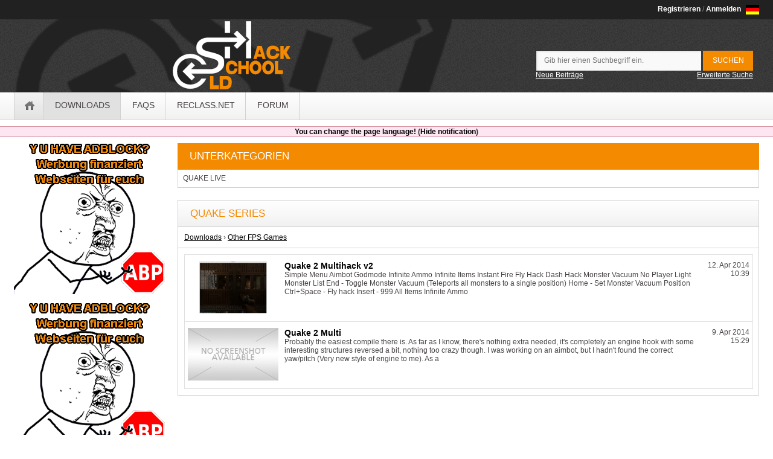

--- FILE ---
content_type: text/html; charset=UTF-8
request_url: https://www.oldschoolhack.me/downloads/quake-series
body_size: 4092
content:
<!DOCTYPE html>
<html>
<head>
	<base href="https://www.oldschoolhack.me/" />
	<meta name="viewport" content="width=device-width, initial-scale=1.0">
	<link rel="shortcut icon" href="/assets/default/default/images/favicon.ico" />
	<meta http-equiv="content-type" content="text/html; charset=UTF-8" /><meta charset="UTF-8" /><title>Quake Series - Downloads - OldSchoolHack - Game Hacks / Cheats</title><link rel="alternate" href="https://www.oldschoolhack.me/en/downloads/quake-series" hreflang="en" /><link rel="alternate" href="https://www.oldschoolhack.me/downloads/quake-series" hreflang="x-default" /><meta property="og:title" content="Quake Series - Downloads" />
<meta property="og:type" content="website" />
<meta property="og:locale" content="de_DE" />
<meta property="og:locale:alternate" content="en_US" />
<meta property="og:url" content="https://www.oldschoolhack.me/downloads/quake-series" />
<meta property="og:site_name" content="OldSchoolHack - Game Hacks / Cheats" />
<meta property="og:image" content="https://www.oldschoolhack.me/images/logo_250.png" />	<script type="text/javascript" src="/assets/default/default/js/script.min.js"></script>
	<link rel="stylesheet" href="/assets/default/default/css/style.min.css" type="text/css" media="screen" />
	<link rel="search" type="application/opensearchdescription+xml" title="OldSchoolHack Suche" href="https://www.oldschoolhack.me/search/opensearchdescription" />
<script type="text/javascript">
if (window.location != window.top.location) {
	window.top.location = window.location;
}
</script>
<script type="application/ld+json">
{
	"@context": "http://schema.org",
	"@type": "WebSite",
	"url": "https://www.oldschoolhack.me/",
	"name": "OldSchoolHack",
	"sameAs": [ "https://www.facebook.com/OldSchoolHack", "https://plus.google.com/108595726226353968233" ],
	"potentialAction": {
		"@type": "SearchAction",
		"target": "https://www.oldschoolhack.me/search/query/{search_term_string}",
		"query-input": "required name=search_term_string"
	}
}
</script>
</head>
<body>
	<header>
		<h3 class="clipped">OldSchoolHack</h3>
		<div class="mobile-toggle-menu">
			<span class="menu1"></span>
			<span class="menu2"></span>
		</div>
		<div id="mobile-menu" style="display: none">
			<ul>
				<li><a href="https://www.oldschoolhack.me/" class="home">Home</a></li>
				<li><a href="/downloads">Downloads</a></li>
				<li><a href="/faq">FAQs</a></li>
				<li><a href="http://gui.oldschoolhack.me/">Gui</a></li>
				<!--<li><a href="/snippets">Snippets</a></li>-->
				<li><a href="http://svn.oldschoolhack.me/">Sourcecode</a></li>
				<li><a href="/forum">Forum</a></li>
				<li><a href="/donation">Spenden</a></li>
				<!--<li><a href="/irc">IRC</a></li>-->
				<li><a href="/search">Suchen</a></li>
			</ul>
		</div>
		<div class="top-row">
			<div class="mid-wrapper">
				<span><a href="/ucp/login#register">Registrieren</a> / <a id="login-anchor" href="/ucp/login">Anmelden</a></span>
				<div class="header-login-box">
					<form action="https://www.oldschoolhack.me/ucp/login" method="post" accept-charset="utf-8">
<input type="hidden" name="csrf_test" value="3bebf9601e71874b565154fb2c7eab8a" />                                                                                                      
						<input type="hidden" name="redirect" value="https://www.oldschoolhack.me/downloads/quake-series" />
						<div><input type="text" class="input" name="login_username_email" placeholder="Benutzername/Email" /></div>
						<div><input type="password" class="input" name="login_password" placeholder="Passwort" /></div>
						<div><input type="submit" value="Anmelden" class="flatbutton input" /></div>
						<div><label><input type="checkbox" checked="checked" name="login_persistent">Angemeldet bleiben</label></div>
					</form>
				</div>
				<img class="language" width="22" height="16" src="/assets/default/default/images/flags/german.gif" alt="Deutsch" title="Deutsch">
				<div class="language-box">
					<div><a href="https://www.oldschoolhack.me/downloads/quake-series"><img alt="deutsch" src="/assets/default/default/images/flags/german.gif">Deutsch</a></div>
					<div><a href="https://www.oldschoolhack.me/en/downloads/quake-series" rel="nofollow"><img alt="english" src="/assets/default/default/images/flags/english.gif">English</a></div>
				</div>
			</div>
		</div>
		<div class="main">
			<div class="mid-wrapper">
				<a href="https://www.oldschoolhack.me/"><span class="logo"></span></a>
				<div class="search">
					<form action="https://www.oldschoolhack.me/search/process" method="post" accept-charset="utf-8">
 <input type="hidden" name="csrf_test" value="3bebf9601e71874b565154fb2c7eab8a" />
						<input autocomplete="off" placeholder="Gib hier einen Suchbegriff ein." class="input" name="search_keywords" type="text" />
						<input value="Suchen" class="flatbutton button" type="submit" />
					</form>
					<a rel="nofollow" href="/search/new">Neue Beiträge</a>
					<a href="/search">Erweiterte Suche</a>
				</div>
			</div>
		</div>
		<nav>
			<h2 class="clipped">Navigation</h2>
			<div class="mid-wrapper">
				<ul itemscope="itemscope" itemtype="http://schema.org/SiteNavigationElement">
					<li class=" "><a href="https://www.oldschoolhack.me/" class="home" itemprop="url"><span itemprop="name">Home</span></a></li>
					<li class="selected "><a href="/downloads" itemprop="url"><span itemprop="name">Downloads</span></a></li>
					<li class=""><a href="/faq" itemprop="url"><span itemprop="name">FAQs</span></a></li>
					<!--<li class=""><a href="https://gui.oldschoolhack.me/" itemprop="url"><span itemprop="name">OSH Gui</span></a></li>-->
					<li class=""><a href="https://github.com/KN4CK3R/ReClass.NET" itemprop="url"><span itemprop="name">ReClass.NET</span></a></li>
					<!--<li class=""><a href="/snippets" itemprop="url"><span itemprop="name">Snippets</span></a></li>-->
					<!--<li class=""><a href="https://svn.oldschoolhack.me/" itemprop="url"><span itemprop="name">Sourcecode</span></a></li>-->
					<li class=" last"><a href="/forum" itemprop="url"><span itemprop="name">Forum</span></a></li>
					<!--<li class=""><a href="/donation" itemprop="url"><span itemprop="name">Spenden</span></a></li>-->
					<!--<li class=" last"><a href="/irc" itemprop="url"><span itemprop="name">IRC</span></a></li>-->
				</ul>
				<ul>
				</ul>
			</div>
		</nav>
	</header>
	<div class="notification">	</div>
<script type="text/javascript">
$(function() {
	function CookiesEnabled() {
		if (navigator.cookieEnabled)
			return true;

		document.cookie = 'cookietest=1';
		var ret = document.cookie.indexOf('cookietest=') != -1;
		document.cookie = 'cookietest=1; expires=Thu, 01-Jan-1970 00:00:01 GMT';

		return ret;
	}

	if (!CookiesEnabled()) {
		$('.notification').append('<div>Cookies müssen aktiviert sein, um alle Funktionen nutzen zu können.</div>');
	}
	
	function DetectBrowserLanguage() {
		switch ((navigator.language || navigator.userLanguage).substr(0, 2)) {
			case 'de':
				return 'german';
		}
		return 'english';
	}
	
	if (document.cookie.indexOf('language_detection=') == -1 && DetectBrowserLanguage() != 'german') {
		$('.notification').append('<div><a href="/ucp/language">You can change the page language!</a> (<a href="#" id="deactivate_language_notification">Hide notification</a>)</div>');
		$('#deactivate_language_notification').click(function() {
			document.cookie = 'language_detection=0;expires=Fri, 31 Dec 9999 23:59:59 GMT;path=/';
			$(this).parent().remove();
			return false;
		});
	}
});
</script>
<div class="mid-wrapper">
	<div class="content-panel"> <div>
	<main>
		<nav class="box seperator-bottom" itemscope itemtype="http://schema.org/ItemList">
			<h2 class="header" itemprop="name">Unterkategorien</h2>
			<div class="content">
				<ul class="box-navigation">
					<li><a href="/downloads/quake-live"><span itemprop="itemListElement">Quake Live</span></a></li>
				</ul>
			</div> 
		</nav>
		<section class="special box" itemscope itemtype="http://schema.org/ItemList">
			<h1 class="header" itemprop="name">Quake Series</h1>
			<div class="content seperate"><div id="breadcrumb" itemscope itemtype="http://schema.org/BreadcrumbList"><span itemprop="itemListElement" itemscope itemtype="http://schema.org/ListItem"><a href="https://www.oldschoolhack.me/downloads" itemprop="item"><span itemprop="name">Downloads</span></a><meta itemprop="position" content="1" /></span>&nbsp;&#8250;&nbsp;<span itemprop="itemListElement" itemscope itemtype="http://schema.org/ListItem"><a href="https://www.oldschoolhack.me/downloads/other-fps-games" itemprop="item"><span itemprop="name">Other FPS Games</span></a><meta itemprop="position" content="2" /></span></div></div>
			<div class="content seperate">
				<meta itemprop="itemListOrder" content="http://schema.org/ItemListOrderDescending" />
				<div class="category-file-list">
					<article >
						<div>
							<a href="/downloads/quake-series/6192-quake-2-multihack-v2"><img title="Quake 2 Multihack v2" alt="Quake 2 Multihack v2" src="/hackdata/screenshot/thumb/0198f9229ce09ec2bfe0c13d3e895559.jpg" /></a>
						</div>
						<div>
							<a href="/downloads/quake-series/6192-quake-2-multihack-v2"><h3 itemprop="itemListElement">Quake 2 Multihack v2</h3></a>
							Simple Menu Aimbot Godmode Infinite Ammo Infinite Items Instant Fire Fly Hack Dash Hack Monster Vacuum No Player Light Monster List End - Toggle Monster Vacuum (Teleports all monsters to a single position) Home - Set Monster Vacuum Position Ctrl+Space - Fly hack Insert - 999 All Items Infinite Ammo						</div>
						<div>
							12. Apr 2014<br />10:39						</div>
					</article>
					<article >
						<div>
							<a href="/downloads/quake-series/6189-quake-2-multi"><img title="Quake 2 Multi" alt="Quake 2 Multi" src="/hackdata/screenshot/thumb/notavailable.jpg" /></a>
						</div>
						<div>
							<a href="/downloads/quake-series/6189-quake-2-multi"><h3 itemprop="itemListElement">Quake 2 Multi</h3></a>
							Probably the easiest compile there is. As far as I know, there's nothing extra needed, it's completely an engine hook with some interesting structures reversed a bit, nothing too crazy though. I was working on an aimbot, but I hadn't found the correct yaw/pitch (Very new style of engine to me). As a						</div>
						<div>
							9. Apr 2014<br />15:29						</div>
					</article>
				</div>
			</div>
		</section>
	</main>
</div><aside>
	<h4 class="clipped">Sidebar</h4>
	<div class="adve-square"><script type="text/javascript" src="//server.cpmstar.com/view.aspx?poolid=57408&script=1&rnd=1165360785"></script></div>	<br />
	<div class="adve-square"><script type="text/javascript" src="//server.cpmstar.com/view.aspx?poolid=57408&script=1&rnd=701605736"></script></div></aside>	</div>
	<br class="clear" />
</div>		<footer>
			<h3 class="clipped">Footer</h3>
			<nav>
				<h2 class="clipped">Navigation</h2>
				<ul class="mid-wrapper">
					<li><a class="" href="https://www.oldschoolhack.me/">Home</a></li>
					<li><a class="selected" href="/downloads">Downloads</a></li>
					<li><a class="" href="/faq">FAQs</a></li>
					<li><a class="" href="http://gui.oldschoolhack.me/">Gui</a></li>
					<li><a class="" href="http://svn.oldschoolhack.me/">Sourcecode</a></li>
					<li><a class="" href="/forum">Forum</a></li>
				</ul>
			</nav>
			<section class="bar">
				<h3 class="clipped">Social</h3>
				<div class="mid-wrapper">
					<div class="social">
						<a rel="nofollow" href="https://www.facebook.com/OldSchoolHack"><img src="/assets/default/default/images/facebook.png" alt="Facebook" width="25" /></a>
						<a rel="nofollow" href="https://plus.google.com/108595726226353968233"><img src="/assets/default/default/images/google_plus.png" alt="Google+" width="25" /></a>
						<a rel="nofollow" href="https://www.youtube.com/user/OldSchoolKn4ck3r"><img src="/assets/default/default/images/youtube.png" alt="Youtube" width="25" /></a>
					</div>
					<a rel="nofollow" href="/cdn-cgi/l/email-protection#e382878e8a8da38c8f8790808b8c8c8f8b828088cd8e86">Kontakt,DMCA</a> / <a rel="nofollow" href="/privacy">Datenschutzerklärung</a>
				</div>
			</section>
		</footer>
<script data-cfasync="false" src="/cdn-cgi/scripts/5c5dd728/cloudflare-static/email-decode.min.js"></script><script type="text/javascript">
$(function() {
	$('.bb-content a[rel="nofollow"]').not($('.bb-content a[rel="nofollow"]').has('img')).addClass('external-link');

	$('.bb-image').each(function() {
		var $this = $(this);
		$this.data('orig-width', $this.width())
			 .data('orig-height', $this.height())
			 .css('max-width', $this.data('orig-width') + 'px');
		
		var maxWidth = Math.round(Math.min($('.bb-content').first().width(), $(document).width() * 0.6) * 0.6);
		if ($this.data('orig-width') > maxWidth) {
			$this.data('toggle', true)
				 .data('prefered-width', maxWidth)
				 .data('prefered-height', Math.round($this.data('orig-height') / $this.data('orig-width') * maxWidth))
				 .width($this.data('prefered-width'))
				 .height($this.data('prefered-height'))
				 .css('cursor', 'pointer');
			
			$this.click(function() {
				if ($this.data('toggle')) {
					$this.width($this.data('orig-width'))
						 .height($this.data('orig-height'));
				} else {
					$this.width($this.data('prefered-width'))
						 .height($this.data('prefered-height'));
				}
				$this.data('toggle', !$this.data('toggle'));
			});
		}
	});
});
</script>
<!--<script type="text/javascript">ContextMatters_InText_nMaxUnderline=8;ContextMatters_InText_aColors={'title':'#000000','text':'#000000','url':'#615A5A'};ContextMatters_InText_aUnderline={'color':'#F48A00','normal':'1px inset','hover':'1px solid'};</script><script type="text/javascript" src="//adserver.adtech.de/addyn|3.0|1104|2732945|0|16|ADTECH;loc=100;target=_blank;AdId=5318882;BnId=1;misc=[timestamp]"></script>-->	<script defer src="https://static.cloudflareinsights.com/beacon.min.js/vcd15cbe7772f49c399c6a5babf22c1241717689176015" integrity="sha512-ZpsOmlRQV6y907TI0dKBHq9Md29nnaEIPlkf84rnaERnq6zvWvPUqr2ft8M1aS28oN72PdrCzSjY4U6VaAw1EQ==" data-cf-beacon='{"version":"2024.11.0","token":"e2a06b0108f44961bc860f1fa92ad17d","r":1,"server_timing":{"name":{"cfCacheStatus":true,"cfEdge":true,"cfExtPri":true,"cfL4":true,"cfOrigin":true,"cfSpeedBrain":true},"location_startswith":null}}' crossorigin="anonymous"></script>
</body>
</html>
<!-- 0.0102 -->

--- FILE ---
content_type: text/css
request_url: https://www.oldschoolhack.me/assets/default/default/css/style.min.css
body_size: 15464
content:
/*! normalize.css v3.0.3 | MIT License | github.com/necolas/normalize.css */a,mark{color:#000}img,legend{border:0}*,body,ul{margin:0}legend,td,th,ul{padding:0}.notification a,a.no-dec,a:hover{text-decoration:none}.box>.header,.mid-wrapper,header,sub,sup{position:relative}.clear,footer{clear:both}html{font-family:sans-serif;-ms-text-size-adjust:100%;-webkit-text-size-adjust:100%}article,aside,details,figcaption,figure,footer,header,hgroup,main,menu,nav,section,summary{display:block}audio,canvas,progress,video{display:inline-block;vertical-align:baseline}audio:not([controls]){display:none;height:0}[hidden],template{display:none}a{background-color:transparent}a:active,a:hover{outline:0}abbr[title]{border-bottom:1px dotted}b,optgroup,strong{font-weight:700}dfn{font-style:italic}h1{margin:.67em 0}mark{background:#ff0}small{font-size:80%}sub,sup{font-size:75%;line-height:0;vertical-align:baseline}sup{top:-.5em}sub{bottom:-.25em}svg:not(:root){overflow:hidden}figure{margin:1em 40px}hr{box-sizing:content-box;height:0}pre,textarea{overflow:auto}code,kbd,pre,samp{font-family:monospace,monospace;font-size:1em}button,input,optgroup,select,textarea{color:inherit;font:inherit;margin:0}button{overflow:visible}.adve-square,.adve-wide,.fieldset dl,.reputation-box,.tabs .nav,header nav ul{overflow:hidden}button,select{text-transform:none}button,html input[type=button],input[type=reset],input[type=submit]{-webkit-appearance:button;cursor:pointer}button[disabled],html input[disabled]{cursor:default}button::-moz-focus-inner,input::-moz-focus-inner{border:0;padding:0}input{line-height:normal}input[type=checkbox],input[type=radio],input[type=radio]{box-sizing:border-box;padding:0}input[type=number]::-webkit-inner-spin-button,input[type=number]::-webkit-outer-spin-button{height:auto}input[type=search]{-webkit-appearance:textfield;box-sizing:content-box}input[type=search]::-webkit-search-cancel-button,input[type=search]::-webkit-search-decoration{-webkit-appearance:none}fieldset,fieldset legend,input,select,textarea{border:1px solid #e1e1e1}table{border-collapse:collapse;border-spacing:0}.smiley{background-image:url(../images/smileys/sprite.png);background-repeat:no-repeat;display:inline-block}.smiley.badass{background-position:-3px -3px;width:60px;height:48px}.smiley.bitch,.smiley.cg1,.smiley.cg2,.smiley.challenge{width:50px;height:50px}.smiley.bitch{background-position:-69px -3px}.smiley.cg1{background-position:-125px -3px}.smiley.cg2{background-position:-181px -3px}.smiley.challenge{background-position:-237px -3px}.smiley.crying{background-position:-293px -3px;width:15px;height:15px}.smiley.fap{background-position:-3px -59px;width:65px;height:58px}.smiley.foreveralone{background-position:-74px -59px;width:72px;height:72px}.smiley.fu{background-position:-152px -59px;width:82px;height:62px}.smiley.fuckyea{background-position:-240px -59px;width:50px;height:50px}.smiley.gtfo{background-position:-240px -115px;width:65px;height:51px}.smiley.happy{background-position:-293px -24px;width:15px;height:15px}.smiley.ilied,.smiley.jackie,.smiley.lol{width:50px;height:50px}.smiley.ilied{background-position:-3px -172px}.smiley.jackie{background-position:-59px -172px}.smiley.lol{background-position:-115px -172px}.smiley.megusta{background-position:-171px -172px;width:48px;height:48px}.smiley.mustresist{background-position:-225px -172px;width:73px;height:41px}.smiley.no,.smiley.okay,.smiley.pfft,.smiley.pokerface{width:50px;height:50px}.smiley.no{background-position:-225px -219px}.smiley.okay{background-position:-3px -275px}.smiley.pfft{background-position:-59px -275px}.smiley.pokerface{background-position:-115px -275px}.smiley.rage{background-position:-314px -3px;width:64px;height:62px}.smiley.smile01,.smiley.smile02,.smiley.smile03,.smiley.smile04,.smiley.smile05,.smiley.smile06,.smiley.smile07,.smiley.smile08{height:15px;width:15px}.smiley.smile01{background-position:-296px -71px}.smiley.smile02{background-position:-317px -71px}.smiley.smile03{background-position:-338px -71px}.smiley.smile04{background-position:-359px -71px}.smiley.smile05{background-position:-380px -71px}.smiley.smile06{background-position:-296px -92px}.smiley.smile07{background-position:-317px -92px}.smiley.smile08{background-position:-338px -92px}.smiley.smile09{background-position:-359px -92px;width:15px;height:22px}.smiley.sohardcore{background-position:-311px -113px;width:42px;height:41px}.smiley.suffering{background-position:-311px -160px;width:55px;height:64px}.smiley.thinking{background-position:-171px -230px;width:46px;height:50px}.smiley.tocktock{background-position:-359px -120px;width:27px;height:16px}.smiley.trollface{background-position:-281px -230px;width:48px;height:41px}.smiley.truestory{background-position:-223px -277px;width:90px;height:79px}.smiley.what{background-position:-335px -230px;width:50px;height:50px}.smiley.youdontsay{background-position:-319px -286px;width:60px;height:52px}.smiley.yuno{background-position:-3px -344px;width:50px;height:50px}body{background:#fff;color:#484344;font-family:Tahoma,Geneva,sans-serif;font-size:12px}input,select,textarea{background-color:#fff;color:#000;font-family:Arial,Helvetica,sans-serif;font-size:12px;font-weight:400;padding:2px}input:focus,select:focus,textarea:focus{outline:0}input[type=checkbox],input[type=radio]{vertical-align:middle;position:relative;bottom:1px;margin-right:4px}input[type=radio]{bottom:2px}input.full,select.full{width:100%}input.medium,select.medium{width:50%}input.narrow,select.narrow{width:25%}input.tiny,select.tiny{width:10%}input.autowidth,select.autowidth{width:auto!important}ul{list-style:none}@-moz-document url-prefix(){fieldset{display:table-cell}}fieldset{padding:10px;color:#484344;margin:0 0 10px}fieldset legend{padding:5px 15px;color:#484344;background:#fff;font-weight:700}.fieldset dl{margin-bottom:10px;height:1%}.fieldset dt{border:none;border-right:1px solid #f48a00;padding-top:3px;text-align:left;width:45%;float:left}.fieldset dt label{color:#484344;font-size:1em;font-weight:700;text-align:left;word-wrap:break-word;cursor:pointer}.fieldset dt span{padding:0 5px 0 0}.fieldset dd{border:none;border-left:1px solid #f48a00;margin-left:45%;padding-left:5px;vertical-align:top}.fieldset.medium dt{width:20%}.fieldset.medium dd{margin-left:20%}.fieldset.fixed dt{width:150px}.fieldset.fixed dd{margin-left:150px}h1,h2,h3,h4{font:inherit;line-height:inherit}.error,.notification,h1{font-weight:700}h1{font-size:24px}.adve-square{max-width:250px;height:250px;background:url(../images/aa250250.png) right top no-repeat}.adve-wide{max-width:728px;height:90px;background:url(../images/aa72890.png) right top no-repeat}.notification{margin-bottom:10px;text-align:center}.notification div{background:#fbe6f2;border:1px solid #d893a1;color:#333;padding:1px;margin-bottom:3px;text-align:center;border-left:none;border-right:none}.error,.success{color:#333;padding:1px;margin-bottom:5px;text-align:center}.error{background:#fbe6f2;border:1px solid #d893a1}.success{background:#bfedb4;border:1px solid #35a64d}.box>.header,.flatbutton,.flatbutton-small{color:#fff;line-height:17px;text-transform:uppercase}.external-link{background:url(../images/external_link.gif) 100% 60% no-repeat;margin-right:3px;padding-right:14px}.box>.header h1,.box>h1.header{font-size:17px;font-weight:400;margin:0}.flatbutton,.flatbutton-small{text-decoration:none!important;background-color:#f48a00;display:inline-block;cursor:pointer!important;-webkit-transition:color .4s ease 0s;-moz-transition:color .4s ease 0s;-o-transition:color .4s ease 0s;transition:color .4s ease 0s;border:none;padding:4px 8px}.flatbutton-small:hover,.flatbutton:hover{background:#484344}.flatbutton-small{padding:0 5px}.box>.header{background-color:#f48a00;font-weight:400;font-size:17px;padding:13px 0 14px 20px}.box>.header a{text-decoration:none;color:#484344}.box>.header a:hover{color:#fff}.box>.content{border:1px solid #d2d2d2;border-top:none;-webkit-transition:all .8s ease 0s;-moz-transition:all .8s ease 0s;-o-transition:all .8s ease 0s;transition:all .8s ease 0s}.box>.content.seperate{padding:10px}.box:hover>.content{border-color:#f48a00}.special>.header{background:#fff;background:-webkit-linear-gradient(top,#fff 0,#f1f1f1 100%);background:-moz-linear-gradient(top,#fff 0,#f1f1f1 100%);background:-ms-linear-gradient(top,#fff 0,#f1f1f1 100%);background:-o-linear-gradient(top,#fff 0,#f1f1f1 100%);background:linear-gradient(top,#fff 0,#f1f1f1 100%);filter:progid:DXImageTransform.Microsoft.gradient(startColorstr='#ffffffff', endColorstr='#fff1f1f1', GradientType=0);-ms-filter:progid:DXImageTransform.Microsoft.gradient(startColorstr='#ffffffff',endColorstr='#fff1f1f1',GradientType=0);border:1px solid #d2d2d2;padding-bottom:13px;-webkit-transition:all .8s ease 0s;-moz-transition:all .8s ease 0s;-o-transition:all .8s ease 0s;transition:all .8s ease 0s;color:#f48a00}.special>.header a{color:#f48a00;-webkit-transition:color .4s ease 0s;-moz-transition:color .4s ease 0s;-o-transition:color .4s ease 0s;transition:color .4s ease 0s}.special>.header a:hover{color:#484344}.special>.content{text-align:left}.special:hover>.header{border-color:#f48a00}.navbar a,.navbar b{display:inline-block;background:#878686;padding:5px 10px;color:#fff;text-decoration:none;margin-right:4px}.navbar a:last-child,.navbar b:last-child{margin:0}.navbar a:hover{background:#333}.navbar b{background:#f48a00}.box-navigation{list-style:none;padding-left:0}.box-navigation li{border-top:1px solid #d2d2d2}.box-navigation li:first-child{border:none}.box-navigation li a{color:#484344;text-decoration:none;text-transform:uppercase;display:block;padding:7px 0 8px 8px}.box-navigation li a:hover{font-weight:700}.tabs .list-wrap{margin:10px 0 15px}.tabs ul{list-style:none}.tabs .nav{padding:0}.tabs .nav li{float:left;margin:0 10px 0 0;border:none}.tabs .nav li:first-child{padding:0}.tabs .nav li:last-child{margin-right:0}.tabs .nav li a{display:block;padding:5px;color:#fff;text-align:center;border:0}.tabs .nav li a:hover{font-weight:400}.tabs .nav li a.current{background-color:#484344}.reputation-box .bar-positive{background-color:#f48a00;height:4px;float:left}.reputation-box .bar-negative{background-color:#878686;height:4px;float:left}.reputation-button-box{display:inline-block}.reputation-button-box>img{cursor:pointer}.reputation-button-box>img:last-child{margin-left:-5px}.seperator-bottom{margin-bottom:20px}.seperator-bottom-small{margin-bottom:10px}.seperator-top{margin-top:20px}.seperator-top-small{margin-top:10px}.seperator-both{margin:20px 0}.seperator-both-small{margin:10px 0}.seperator-right-left{margin:0 25px}.seperator-in-top-small{padding-top:10px}.smallfont{font-size:11px}.content-panel{width:100%;margin-top:10px}.content-panel>aside{float:left;margin-right:21px;width:250px}.content-panel>div{float:right;margin-left:-271px;width:100%}.content-panel>div>main{margin-left:271px}.mid-wrapper{margin:0 auto;max-width:1234px;width:auto}.password-strength{margin-top:3px;width:231px}.password-strength .bar{background-color:#d2d2d2;height:4px}.password-strength .str{font-size:10px}.required{color:#878686;font-size:11px;margin-left:.5em;margin-right:5px}header{margin-bottom:10px}header .top-row{background-color:#212121;color:#878686;height:24px;padding-top:8px}header .top-row .mobile{display:none}header .top-row span{position:absolute;right:30px}header .top-row a{color:#fff;font-weight:700;text-decoration:none}header .top-row .language{position:absolute;right:0;cursor:pointer}header .top-row .language-box{display:none;position:absolute;right:-2px;top:20px;z-index:9999;padding:3px;background-color:#fff;border:1px solid #d2d2d2}header .top-row .language-box div:last-child{margin-top:3px}header .top-row .language-box a{font-weight:700;text-decoration:none;color:#000}header .top-row .language-box img{float:left;margin-right:4px}header .main{background-color:#212121;background-image:url([data-uri]);height:121px;position:relative;width:auto}header .main .logo{background-image:url(../images/header.png);width:725px;height:120px;display:block}header .main .search{position:absolute;right:10px;top:51px}header .main .search a{color:#fff}header .main .search a:nth-child(3){float:right}header .main .search .input{float:left;height:30px;color:#878686;padding:2px 10px 2px 14px;width:250px;border:none;background-image:url(../images/search-bg.png)}header .main .search .button{width:83px;height:33px;margin:1px 0 0 3px}header nav{background:-webkit-linear-gradient(top,#fff 0,#f1f1f1 100%);background:-moz-linear-gradient(top,#fff 0,#f1f1f1 100%);background:-ms-linear-gradient(top,#fff 0,#f1f1f1 100%);background:-o-linear-gradient(top,#fff 0,#f1f1f1 100%);background:linear-gradient(top,#fff 0,#f1f1f1 100%);filter:progid:DXImageTransform.Microsoft.gradient(startColorstr='#ffffffff', endColorstr='#fff1f1f1', GradientType=0);-ms-filter:progid:DXImageTransform.Microsoft.gradient(startColorstr='#ffffffff',endColorstr='#fff1f1f1',GradientType=0);height:45px;border-bottom:1px solid #d2d2d2}header nav ul li .home,header nav ul li .home:hover,header nav ul li.selected .home{background-image:url(../images/home.png)}header nav ul{border-left:1px solid #d2d2d2;list-style:none;padding-left:0;margin:0;position:absolute}header nav ul:last-of-type{right:0}header nav ul li{float:left}header nav ul li a{font-size:14px;line-height:14px;color:#484344;text-transform:uppercase;text-decoration:none;display:block;border-right:1px solid #d2d2d2;padding:14px 17px 17px 19px}header nav ul li .home{text-indent:-10000px;width:47px;height:45px;padding:0}header nav ul li a:hover,header nav ul li.selected a{background-color:#e1e1e1}#mobile-menu{position:fixed;top:0;left:0;width:100%;display:none}#mobile-menu ul li{display:block;background-color:#f48a00;color:#fff;padding:12px 0;letter-spacing:.1em;text-align:center;text-transform:uppercase;border-bottom:1px solid #fff}.mobile-toggle-menu{display:none}.header-login-box{display:none;position:absolute;right:5px;top:25px;z-index:9999;border:1px solid #d2d2d2}.header-login-box form{background-color:#fff;padding:3px}.header-login-box div{margin-top:5px}.header-login-box div:first-of-type{margin:0}.header-login-box .input{width:212px;box-sizing:border-box}.shoutbox>.content{height:350px;width:248px;overflow:auto;word-wrap:break-word}.shoutbox>.content>div>div{padding:2px}.shoutbox>.content>div>div:nth-child(odd){background-color:#f1f1f1}.shoutbox input[type=text]{width:242px}.shoutbox input[type=submit]{width:100%}.shoutbox select{width:224px}.shoutbox>a{vertical-align:middle;display:inline-block}.portal-recent-files{overflow:hidden;margin-bottom:20px;list-style:none;padding-left:0}.portal-recent-files li{float:left;width:469px;height:160px;border:1px solid #d2d2d2;-webkit-transition:border .8s ease 0s;-moz-transition:border .8s ease 0s;-o-transition:border .8s ease 0s;transition:border .8s ease 0s}.portal-recent-files li:first-child{margin-right:21px}.portal-recent-files li:hover{border-color:#f48a00}.portal-recent-file{position:relative}.portal-recent-file .banner{position:absolute;left:-1px;top:-1px;width:82px;height:82px;background:url(../images/new.png) no-repeat}.portal-recent-file .box{padding:10px 0 0 10px}.portal-recent-file .preview{float:left;margin-right:20px}.portal-recent-file .category{color:#878686;margin-top:4px;text-decoration:none}.portal-recent-file .info{margin:-6px 5px 0 0}.portal-recent-file .info>a{text-decoration:none}.portal-recent-file .info>a h2{color:#f48a00;font-size:16px;font-weight:400;line-height:32px;-webkit-transition:all .4s ease 0s;-moz-transition:all .4s ease 0s;-o-transition:all .4s ease 0s;transition:all .4s ease 0s}.portal-recent-file .info>a h2:hover{color:#484344}.portal-recent-file .button{margin-top:16px}.portal-news{padding:10px}.portal-news .user-info{float:right;text-align:center;padding:0 0 5px 5px;border-left:1px dotted #000;border-bottom:1px dotted #000}.donation-box{border:1px solid #f48a00;padding:10px}.irc-widget{width:100%;height:500px;border:none}.file-recent-list{list-style:none;padding:0}.file-recent-list li{float:left;width:20%;border-right:1px solid #d2d2d2;-webkit-box-sizing:border-box;-moz-box-sizing:border-box;box-sizing:border-box;padding:10px 0 0;height:200px;-webkit-transition:all .3s ease-in;-moz-transition:all .3s ease-in;-o-transition:all .3s ease-in;transition:all .3s ease-in}.file-recent-list li:hover{-webkit-box-shadow:inset 0 0 10px 3px #e2e2e2;-moz-box-shadow:inset 0 0 10px 3px #e2e2e2;box-shadow:inset 0 0 10px 3px #e2e2e2;-webkit-transition:all .3s ease-in;-moz-transition:all .3s ease-in;-o-transition:all .3s ease-in;transition:all .3s ease-in}.file-recent-list li:last-child{border:none}.category-file-list,.file-screenshot,.file-screenshot-main .box,.file-screenshots>div div{border:1px solid #e1e1e1}.file-recent-list li .image{text-align:center;height:90px;overflow:hidden}.file-recent-list li .image img{max-width:155px;max-height:90px}.file-recent-list li .info{padding:8px 10px 0}.file-recent-list li .name{color:#f48a00;font-size:15px;text-decoration:none;-webkit-transition:all .4s ease 0s;-moz-transition:all .4s ease 0s;-o-transition:all .4s ease 0s;transition:all .4s ease 0s}.file-recent-list li .category{color:#878686;font-size:12px;line-height:17px;margin:4px 0 0;text-decoration:none}.file-category-list{padding:0;list-style:none}.file-category-list li{padding:0 0 3px 15px}.file-category-list li:first-child{padding-top:8px}.file-category-list li:last-child{padding-bottom:8px}.file-category-list li a{line-height:18px;padding-left:6px;color:#878686;text-decoration:none;background:url(../images/marker.png) 0 7px no-repeat}.file-category-list li a:hover{font-weight:400;color:#f48a00}.category-file-list{display:table;width:100%;border-collapse:collapse}.forums,.topics{border-collapse:separate;border-spacing:0}.category-file-list a{text-decoration:none}.category-file-list a:hover{color:#f48a00}.category-file-list article{display:table-row}.category-file-list article div{display:table-cell;vertical-align:top;border-bottom:1px solid #e1e1e1;padding:10px 5px}.category-file-list article div:first-child{width:140px;text-align:center}.category-file-list article div:first-child img{max-height:87px;max-width:150px}.category-file-list article div:last-child{width:80px;text-align:right}.category-file-list article h3{font-size:14px;font-weight:800}.category-file-list .notapproved{background-color:#fbe6f2}.file-information .screenshot-main .box .zoom,.file-screenshot-main .box .zoom{background:url(../images/zoom.png) no-repeat;right:2px;bottom:2px;height:28px}.file-screenshot-main{margin:0 10px 5px 0;float:left}.file-screenshot-main .box{display:inline-block;padding:2px;position:relative;width:200px;text-align:center}.file-screenshot-main .box img{max-height:116px;max-width:200px;margin:0;vertical-align:middle}.file-screenshot-main .box .zoom{position:absolute;width:28px!important}.file-information>div{display:table-cell;vertical-align:top}.file-information .screenshot-main{padding:0 10px 5px 0}.file-information .screenshot-main .box{border:1px solid #e1e1e1;display:inline-block;padding:2px;position:relative;width:200px;text-align:center}.file-information .screenshot-main .box img{max-height:116px;max-width:200px;margin:0;vertical-align:middle}.file-screenshot img,.file-screenshots>div div img{vertical-align:middle;max-height:87px;max-width:150px}.file-information .screenshot-main .box .zoom{position:absolute;width:28px!important}.file-comments .header,.forum-news tr.header,.forums tr.header{background-color:#f48a00;text-transform:uppercase;position:relative;color:#fff}.file-information .details{width:280px;padding-right:10px}.file-information .details ul{list-style:none;padding-left:0}.file-screenshots{margin-bottom:10px}.file-screenshots>div{display:table-cell;padding-right:5px}.file-screenshots>div div img{margin:4px}.file-screenshot{margin:0 5px 5px 0;float:left}.file-screenshot img{margin:4px}.file-help{background-color:#f48a00;color:#fff;float:right;font-size:17px;margin:5px;padding:10px;width:200px;text-align:center;-webkit-animation-name:file-help-shake;-moz-animation-name:file-help-shake;-o-animation-name:file-help-shake;animation-name:file-help-shake;-webkit-animation-duration:3s;-moz-animation-duration:3s;-o-animation-duration:3s;animation-duration:3s;-webkit-animation-timing-function:linear;-moz-animation-timing-function:linear;-o-animation-timing-function:linear;animation-timing-function:linear;-webkit-animation-iteration-count:infinite;-moz-animation-iteration-count:infinite;-o-animation-iteration-count:infinite;animation-iteration-count:infinite}.file-help img{float:left}@-webkit-keyframes file-help-shake{0%,100%{-webkit-transform:rotate(20deg);-moz-transform:rotate(20deg);-o-transform:rotate(20deg);-ms-transform:rotate(20deg);transform:rotate(20deg)}50%{-webkit-transform:rotate(-20deg);-moz-transform:rotate(-20deg);-o-transform:rotate(-20deg);-ms-transform:rotate(-20deg);transform:rotate(-20deg)}}@-moz-keyframes file-help-shake{0%,100%{-webkit-transform:rotate(20deg);-moz-transform:rotate(20deg);-o-transform:rotate(20deg);-ms-transform:rotate(20deg);transform:rotate(20deg)}50%{-webkit-transform:rotate(-20deg);-moz-transform:rotate(-20deg);-o-transform:rotate(-20deg);-ms-transform:rotate(-20deg);transform:rotate(-20deg)}}@-o-keyframes file-help-shake{0%,100%{-webkit-transform:rotate(20deg);-moz-transform:rotate(20deg);-o-transform:rotate(20deg);-ms-transform:rotate(20deg);transform:rotate(20deg)}50%{-webkit-transform:rotate(-20deg);-moz-transform:rotate(-20deg);-o-transform:rotate(-20deg);-ms-transform:rotate(-20deg);transform:rotate(-20deg)}}@keyframes file-help-shake{0%,100%{-webkit-transform:rotate(20deg);-moz-transform:rotate(20deg);-o-transform:rotate(20deg);-ms-transform:rotate(20deg);transform:rotate(20deg)}50%{-webkit-transform:rotate(-20deg);-moz-transform:rotate(-20deg);-o-transform:rotate(-20deg);-ms-transform:rotate(-20deg);transform:rotate(-20deg)}}.file-comments{width:100%}.file-comments td{padding:2px}.file-comments .header{font-weight:400}.file-comments .content{vertical-align:top}.file-comments .content td:first-child{width:60px;border-right:1px solid #f48a00;text-align:center}.file-comments .content td:first-child a{text-decoration:none}.file-comments .action td{border-top:1px solid #f1f1f1}.file-comments .action td:first-child{border-right:1px solid #f48a00}.file-comments .action .reputation-button-box{margin-top:3px}.file-comments .action .quote{margin-top:1px}.profile ul{list-style:none;width:100%;padding:0}.profile ul li{float:left;text-align:center;padding:5px 0;width:60%}.profile ul li:first-child{width:40%}.profile ul li.data dl{margin:6px 0}.profile ul li.data dt{float:left;width:40%;text-align:right}.profile ul li.data dd{margin-left:40%;text-align:left;padding:0 8px;word-wrap:break-word}.profile .signature{padding:0 5px}.search-no-downloads{font-weight:700;text-align:center;border:1px solid #d2d2d2;padding:10px 5px}.search-preview{display:none;padding:5px;border:1px solid #f48a00}.search-query-info tr>td{padding:1px}.search-query-info tr>td:first-child{font-weight:700;width:150px;vertical-align:top}.search-panel{width:100%;list-style:none;padding:0;margin:0}.search-panel li{float:left;width:50%}.search-panel li>fieldset{margin:2px}@media (max-width:1250px){.search-panel li{float:none;width:100%}.search-panel li:last-child{margin-top:10px}}.forums tr.columns td:first-child>div,.forums tr.content td:first-child>div,.thread-post{margin-top:5px}.forum-news{width:100%;margin-bottom:10px;border:1px solid #f48a00}.forum-news tr.header{font-weight:400;padding:3px}.forum-news tr.header td{font-weight:700;padding:2px}.forum-news tr.header td:first-child{width:25%}.forum-news tr.header td:last-child{width:50%}.forum-news tr.content{border-bottom:1px solid #f48a00;vertical-align:top}.forum-news tr.content>td{padding:3px;border-right:1px solid #d2d2d2}.forum-news tr.content>td:last-child{border-right:none}.forum-news .summary{width:100%}.forum-news .summary td{padding:0;text-align:right;white-space:nowrap}.forum-news .summary td:first-child{width:15px;text-align:left}.forum-news .summary td:nth-child(2){width:65%;text-align:left}.forums{width:100%;margin-bottom:10px;border:1px solid #f48a00}.forums tr{text-align:center}.forums tr.header{padding:3px;border:none;text-align:center!important;font-weight:700}.forums tr.header a{color:#fff;text-decoration:none}.forums tr.columns td:first-child,.forums tr.content td:first-child{text-align:left;width:80%}.forums tr.columns td:first-child span,.forums tr.columns td:first-child>a,.forums tr.content td:first-child span,.forums tr.content td:first-child>a{font-weight:700}.forums tr.columns td:nth-child(2),.forums tr.content td:nth-child(2){width:200px}.topics,.topics .content>tr td:nth-child(2){width:100%}.forums tr.columns{background-color:#f1f1f1;text-align:center;font-weight:700}.forums tr.content td{border-top:1px solid #f1f1f1}.forums tr td{padding:6px}.topics .announcements>tr:first-child,.topics .content>tr:first-child{background-color:#f48a00;text-transform:uppercase;position:relative;padding:3px}.forums tr .last-info{text-align:left}.forums tr .last-info>div{white-space:nowrap}.forums tr .last-info>div:first-child{font-weight:700;white-space:normal}.forums tr .last-info>div:last-child{text-align:right}.topics .content>tr .no-post,.topics tr{text-align:center}.topics{margin-bottom:6px;border:1px solid #f48a00}.topics .announcements>tr:first-child{color:#fff;font-weight:400;border:none}.topics .announcements>tr:first-child td{border:none}.topics .announcements a,.topics .announcements span{font-weight:700}.topics .announcements span{color:red}.topics .content>tr:first-child{color:#fff;font-weight:400;border:none}.topics .content>tr:first-child td{border:none}.topics .content>tr .no-post,.topics .content>tr .not-visited,.topics .content>tr .sticky{font-weight:700}.topics .content>tr .sticky{color:red}.forum-content>.header,.thread-post tr.header,.three-panel tr:first-child{color:#fff;background-color:#f48a00;position:relative;text-transform:uppercase}.topics .content>tr.split{background-color:#f48a00}.topics .content>tr td{border-top:1px solid #f1f1f1}.topics .content>tr td:nth-child(2)>p img{vertical-align:middle}.topics .content>tr td:nth-child(2)>a{text-decoration:none}.topics .content>tr td:nth-child(3),.topics .content>tr td:nth-child(4){white-space:nowrap}.topics tr:last-child{border-bottom:1px solid #f48a00}.topics tr td{padding:6px;border-left:1px solid #f1f1f1}.topics tr td:nth-child(2){text-align:left}.topics tr td:first-child{border-left:none}.topics tr td:last-child{border-right:none}.thread-post{width:100%;border:1px solid #f48a00}.thread-post tr td{border-right:1px solid #f48a00;border-left:1px solid #f48a00;padding:6px}.thread-post tr.header{font-weight:400;padding:3px;font-size:11px}.thread-post tr.header>td{border:none}.thread-post tr.footer>td,.thread-post tr.reputation>td{border-top:1px solid #f1f1f1}.thread-post tr.header>td:last-child{text-align:right;padding-right:2px}.thread-post tr.content>td{vertical-align:top;padding:6px;border-bottom:none}.thread-post tr.content>td:first-child{width:175px}.thread-post tr.footer>td .middle{vertical-align:middle;display:inline-block}.thread-post tr.footer>td:nth-child(2){border-right:none}.thread-post tr.footer>td:last-child{border-left:none;text-align:right}.thread-post tr.reputation .summary{overflow:auto;max-height:100px}.geshi,.snippet-data{max-height:520px;overflow:auto}.thread-post .avatar{margin:20px 0}.thread-post .avatar .mini{display:none}.quickmoderate{float:right;margin-left:10px}.forum-legend td{padding:2px}.forum-content{border:1px solid #f48a00}.forum-content>.header{font-weight:400;padding:6px;min-height:16px}.forum-content>.content{padding:6px}.forum-content>.content>.input{width:50%;margin:auto}.post-revision{border-top:1px dashed #d2d2d2;width:40%;margin-top:5px}.post-revision span{font-weight:700}.quick-reply>.input{width:50%;margin:auto}.create-button-bar{margin-top:5px;text-align:center}.create-button-bar input[type=submit]:not(:first-of-type){margin-left:5px}.control-panel{width:100%;margin-top:10px}.control-panel>.nav{float:left;margin-right:6px;width:240px}.control-panel>.content{float:right;margin-left:-246px;width:100%}.control-panel>.content>div{margin-left:246px}.three-panel{width:100%;margin-bottom:6px;border:1px solid #f48a00}.three-panel tr:first-child{font-weight:400;padding:3px;border:none}.three-panel tr:first-child:hover td{background-color:#f48a00}.three-panel tr:first-child td{border:none}.three-panel tr:first-child td:last-child,.three-panel tr:first-child td:nth-last-child(2){width:140px}.three-panel tr:hover td{-webkit-transition:all .8s ease 0s;-moz-transition:all .8s ease 0s;-o-transition:all .8s ease 0s;transition:all .8s ease 0s;background-color:#f1f1f1}.three-panel td{padding:6px}.signature-box{width:50%;margin:auto}.signature-box textarea{width:600px;height:300px}.details-panel{width:100%}.details-panel>tbody>tr:nth-child(odd),.details-panel>tr:nth-child(odd){font-size:11px}.details-panel>tbody>tr:nth-child(even) td:first-child,.details-panel>tr:nth-child(even) td:first-child{width:25px}.snippet-header{list-style:none;margin:0;padding:0}.snippet-header li{float:left}.snippet-header li:not(:first-child){margin-left:20px}.snippet-search-box{float:right;padding-right:3px;margin-top:-9px}.snippet-search-box .input{color:#878686;height:29px;padding-left:14px;width:250px}.snippet-search-box .button{background:url(../images/search.png) center center no-repeat #f48a00;height:35px;margin-left:-6px;width:35px;border:none}.snippet-box-left{float:left;width:100%;margin-right:-303px}.snippet-box-left>div{margin-right:303px}.snippet-box-right{float:right;width:293px}.snippet-new-button{display:block;height:25px;text-align:center;padding:8px 5px 4px 6px!important}.aright,.geshi .ln{text-align:right}.snippet-last-comments,.snippet-popular-tags{list-style:none;padding-left:0}.snippet-last-comments>li:not(:last-child),.snippet-popular-tags>li:not(:last-child){padding:0 0 10px}.snippet-last-comments a,.snippet-popular-tags a{text-decoration:none}.snippet-popular-tags{list-style:decimal;padding-left:20px}.snippet-list td,.snippet-list th{padding:0 0 6px}.snippet-list td:first-child,.snippet-list th:first-child{width:80px}.snippet-list td:nth-child(2),.snippet-list th:nth-child(2){width:120px}.snippet-list td:nth-child(2)>a,.snippet-list th:nth-child(2)>a{text-decoration:none}.snippet-data{color:#006;border:1px solid #E0E0E0;padding:6px}ul.tagit{padding:1px 5px;overflow:auto;border:1px solid #e1e1e1;background:inherit}ul.tagit input[type=text]{-webkit-box-sizing:border-box;-moz-box-sizing:border-box;box-sizing:border-box;-webkit-box-shadow:none;-moz-box-shadow:none;box-shadow:none;border:none;margin:0;padding:0;width:inherit;background:0 0;outline:0}.sceditor-maximize,ul.tagit li.tagit-choice{-moz-background-clip:padding;-webkit-background-clip:padding-box}ul.tagit li{display:block;float:left;margin:2px 5px 2px 0}ul.tagit li.tagit-choice{position:relative;line-height:inherit;-webkit-border-radius:6px;-moz-border-radius:6px;border-radius:6px;border:1px solid #f48a00;background:#f48a00;font-weight:400}ul.tagit li.tagit-choice a.tagit-label{cursor:pointer;text-decoration:none}ul.tagit li.tagit-choice .tagit-label:not(a){color:#fff}ul.tagit li.tagit-choice a.tagit-close{text-decoration:none}ul.tagit li.tagit-choice .tagit-close{cursor:pointer;position:absolute;right:.4em;top:50%;margin-top:-8px;line-height:17px}ul.tagit li.tagit-choice .tagit-close .text-icon{display:inline;font-family:arial,sans-serif;font-size:16px;line-height:16px;color:#e1e1e1}ul.tagit li.tagit-choice .ui-icon{display:none}ul.tagit li.tagit-choice input{display:block;float:left;margin:2px 5px 2px 0}ul.tagit li.tagit-choice.remove,ul.tagit li.tagit-choice:hover{background-color:#484344;border-color:#484344}ul.tagit li.tagit-choice-read-only{padding:.2em .5em}ul.tagit li.tagit-choice-editable{padding:.2em 18px .2em .5em}ul.tagit li.tagit-new{padding:.25em 4px .25em 0}input.tagit-hidden-field{display:none}footer{position:relative;width:auto;height:80px;background:#f1f1f1;border-top:1px solid #d2d2d2;margin-top:15px}footer nav{margin:15px 0 0 5px}footer nav ul{list-style:none;padding:0}footer nav ul li{margin-right:18px;float:left}footer a{color:#484344;text-transform:uppercase;text-decoration:none}footer a.selected,footer a:hover{color:#f48a00}footer .bar{height:50px;position:absolute;bottom:0;left:0;width:100%}footer .bar .mid-wrapper{padding:15px 0 0 5px;position:relative}.bb-content ol,.bb-content ul{padding-left:20px}footer .bar .mid-wrapper .social{position:absolute;right:5px}footer .bar .mid-wrapper .social a{transition:opacity .25s ease;opacity:1;margin-left:12px;display:block;float:left}footer .bar .mid-wrapper .social a:hover{opacity:.7}.bb-content ul{list-style:outside}.bb-content .quote,.bb-content .spoiler{border:1px solid #d2d2d2}.bb-content .spoiler .button{border:0;cursor:pointer;margin-left:6px;padding:2px 14px 3px;display:block}.bb-content .spoiler .folded{background:url(../images/plus.gif) left center no-repeat}.bb-content .spoiler .unfolded{background:url(../images/minus.gif) left center no-repeat}.bb-content .spoiler .content{padding:0 5px 5px;display:none}.geshi{color:#006;border:1px solid #e1e1e1;padding:6px;font-family:monospace}.geshi li:nth-child(odd){background:#f1f1f1}.geshi .de1,.geshi .de2{font:normal normal 1em/1.2em monospace;margin:0;padding:0;background:0 0;vertical-align:top}.geshi .imp{font-weight:700;color:red}.geshi .li1,.geshi li{font-weight:400;vertical-align:top}.geshi .ln{width:1px;margin:0;padding:0 2px;vertical-align:top}.geshi .li2{font-weight:700;vertical-align:top}.ui-button,.ui-spinner,.ui-spinner-input{vertical-align:middle}.geshi .kw{color:#00f}.geshi .br,.geshi .co,.geshi .sc,.geshi .sy{color:green}.geshi .es{color:#009;font-weight:700}.geshi .st{color:red}.geshi .nu{color:#00d}.geshi .me{color:#078}.geshi .ln-xtra,.geshi div.ln-xtra,.geshi li.ln-xtra{background-color:#ffc}.geshi span.xtra{display:block}.go-top,.hidden{display:none}.go-top{position:fixed;bottom:2em;right:2em;text-decoration:none;color:#fff;background-color:rgba(0,0,0,.3);font-size:12px;padding:1em}.go-top:hover{background-color:rgba(0,0,0,.6)}.fleft{float:left}.fright{float:right}#jquery-lightbox,#lightbox-loading,.center{text-align:center}.clipped{position:absolute;clip:rect(1px 1px 1px 1px);clip:rect(1px,1px,1px,1px)}@media (max-width:1250px){.portal-recent-files li{width:auto;height:auto;float:none}.portal-recent-files li:first-child{margin-right:0;margin-bottom:15px}.portal-recent-file .box{padding-bottom:7px}.forum-content>.content>.input,.quick-reply>.input,.signature-box{width:100%;margin:0}}@media (max-width:1000px){.file-information .details2{display:none}.file-action-top{display:block}.profile ul li{float:none;width:100%}.profile ul li:first-child{width:100%}.profile ul li.data dt{width:50%}.profile ul li.data dd{margin-left:50%}.forum-news,.topics .announcements tr td:nth-child(3),.topics .content tr td:nth-child(2) span:not([data-mod]),.topics .content tr td:nth-child(4):not([data-mod]),.topics .content tr td:nth-child(5):not([data-mod]){display:none}.topics .content tr td:nth-child(3){white-space:normal}}@media (max-width:870px){header .top-row .normal{display:none}header .top-row .mobile{display:block}header .main{height:54px;text-align:center}header .main .logo{background-image:url(../images/header_320.png);width:320px;height:53px;position:absolute;left:50%;margin-left:-160px}.content-panel>div,.content-panel>div>main,.control-panel>.content>div{margin-left:0}header .main .search,header nav{display:none}#mobile-menu{display:block;z-index:99}#mobile-menu ul{margin:0;padding:0}#mobile-menu a{color:#fff;text-decoration:none}.mobile-toggle-menu{position:fixed;top:10px;left:10px;display:block;width:40px;height:36px;cursor:pointer;z-index:999}.mobile-toggle-menu span.menu1,.mobile-toggle-menu span.menu2{display:block;position:absolute;width:40px;height:8px;left:0;background:#f48a00;-webkit-transition:all .35s cubic-bezier(.75,.25,.1,.95);transition:all .35s cubic-bezier(.75,.25,.1,.95)}.content-panel>aside,.snippet-box-right{display:none}.mobile-toggle-menu span.menu1{top:0}.mobile-toggle-menu span.menu2{top:14px}.mobile-toggle-menu.active span.menu1{top:14px;background:#fff;-webkit-transform:rotate(45deg);-moz-transform:rotate(45deg);-o-transform:rotate(45deg);-ms-transform:rotate(45deg);transform:rotate(45deg);-webkit-transition:all .5s cubic-bezier(.75,.25,.1,.95);-moz-transition:all .5s cubic-bezier(.75,.25,.1,.95);-o-transition:all .5s cubic-bezier(.75,.25,.1,.95);transition:all .5s cubic-bezier(.75,.25,.1,.95)}.mobile-toggle-menu.active span.menu2{background:#fff;-webkit-transform:rotate(-45deg);-moz-transform:rotate(-45deg);-o-transform:rotate(-45deg);-ms-transform:rotate(-45deg);transform:rotate(-45deg);-webkit-transition:all .5s cubic-bezier(.75,.25,.1,.95);-moz-transition:all .5s cubic-bezier(.75,.25,.1,.95);-o-transition:all .5s cubic-bezier(.75,.25,.1,.95);transition:all .5s cubic-bezier(.75,.25,.1,.95)}.content-panel{width:100%;margin-top:10px}.content-panel>div{float:none;width:100%}.portal-recent-files li{float:none;width:auto}.portal-recent-file .box{padding-bottom:7px}.control-panel>.nav{float:none;margin-right:0;margin-top:10px;width:100%}.control-panel>.content{float:none;margin-left:0;width:100%}.snippet-box-left{float:none;margin-right:0}.snippet-box-left>div{margin-right:0}}@media (max-width:700px){.forums tr.columns td:not(:first-child),.forums tr.content td:not(:first-child){display:none}.thread-post tr.content>td:first-child{width:auto}.thread-post .avatar{margin:10px 0}.thread-post .avatar .mini{display:inline-block}.snippet-header li:not(:first-child),.thread-post .avatar .big{display:none}.snippet-search-box .input{width:50px}}@media (max-width:600px){input.medium{width:calc(94%)}input.narrow{width:50%}.file-recent-list li{float:none;border:none;height:auto;width:auto}.file-recent-list li .image{display:none}.file-recent-list li .info{padding-top:4px;padding-bottom:4px}.fieldset.medium dt{width:30%}.fieldset.medium dd{margin-left:30%}}#jquery-lightbox,#jquery-overlay{position:absolute;top:0;left:0;width:100%}@media (max-width:415px){#rc-imageselect,.g-recaptcha{-webkit-transform:scale(.8);-moz-transform:scale(.8);-o-transform:scale(.8);-ms-transform:scale(.8);transform:scale(.8);-webkit-transform-origin:0;-moz-transform-origin:0;-o-transform-origin:0;-ms-transform-origin:0;transform-origin:0}.portal-recent-files li{height:auto}.portal-recent-file .preview{float:none}.category-file-list article div:last-child,.portal-news .user-info,.portal-recent-file .button{display:none}.file-information>div{display:block}.file-information .details{padding-bottom:10px}.file-help{display:none}.create-button-bar input[type=submit]:not(:first-of-type){margin-left:0;margin-top:5px}.create-button-bar input{display:block;width:100%}footer nav ul li{margin-right:6px}}#jquery-overlay{z-index:90;height:500px}#jquery-lightbox{z-index:100;line-height:0}#jquery-lightbox a img{border:none}#lightbox-container-image-box{position:relative;background-color:#fff;width:250px;height:250px;margin:0 auto}#lightbox-loading,#lightbox-nav{position:absolute;width:100%;left:0}#lightbox-container-image{padding:10px}#lightbox-loading{top:40%;height:25%;line-height:0}#lightbox-nav{top:0;height:100%;z-index:10}#lightbox-container-image-box>#lightbox-nav{left:0}#lightbox-nav a{outline:0}#lightbox-nav-btnNext,#lightbox-nav-btnPrev{width:49%;height:100%;zoom:1;display:block}#lightbox-nav-btnPrev{left:0;float:left}#lightbox-nav-btnNext{right:0;float:right}#lightbox-container-image-data-box{font:10px Verdana,Helvetica,sans-serif;background-color:#fff;margin:0 auto;line-height:1.4em;overflow:auto;width:100%;padding:0 10px}#lightbox-container-image-data{padding:0 10px;color:#666}#lightbox-container-image-data #lightbox-image-details{width:70%;float:left;text-align:left}#lightbox-image-details-caption{font-weight:700}#lightbox-image-details-currentNumber{display:block;clear:left;padding-bottom:1em}#lightbox-secNav-btnClose{width:66px;float:right;padding-bottom:.7em}/*! SCEditor | (C) 2011-2013, Sam Clarke | sceditor.com/license */.sceditor-button div,div.sceditor-grip{background-image:url(../images/sceditor/sceditor.png);background-repeat:no-repeat;width:16px;height:16px}.sceditor-button-youtube div{background-position:0 0}.sceditor-button-link div{background-position:0 -16px}.sceditor-button-unlink div{background-position:0 -32px}.sceditor-button-underline div{background-position:0 -48px}.sceditor-button-time div{background-position:0 -64px}.sceditor-button-table div{background-position:0 -80px}.sceditor-button-superscript div{background-position:0 -96px}.sceditor-button-subscript div{background-position:0 -112px}.sceditor-button-strike div{background-position:0 -128px}.sceditor-button-source div{background-position:0 -144px}.sceditor-button-size div{background-position:0 -160px}.sceditor-button-rtl div{background-position:0 -176px}.sceditor-button-right div{background-position:0 -192px}.sceditor-button-removeformat div{background-position:0 -208px}.sceditor-button-quote div{background-position:0 -224px}.sceditor-button-print div{background-position:0 -240px}.sceditor-button-pastetext div{background-position:0 -256px}.sceditor-button-paste div{background-position:0 -272px}.sceditor-button-orderedlist div{background-position:0 -288px}.sceditor-button-maximize div{background-position:0 -304px}.sceditor-button-ltr div{background-position:0 -320px}.sceditor-button-left div{background-position:0 -336px}.sceditor-button-justify div{background-position:0 -352px}.sceditor-button-italic div{background-position:0 -368px}.sceditor-button-image div{background-position:0 -384px}.sceditor-button-horizontalrule div{background-position:0 -400px}.sceditor-button-format div{background-position:0 -416px}.sceditor-button-font div{background-position:0 -432px}.sceditor-button-emoticon div{background-position:0 -448px}.sceditor-button-email div{background-position:0 -464px}.sceditor-button-date div{background-position:0 -480px}.sceditor-button-cut div{background-position:0 -496px}.sceditor-button-copy div{background-position:0 -512px}.sceditor-button-color div{background-position:0 -528px}.sceditor-button-code div{background-position:0 -544px}.sceditor-button-center div{background-position:0 -560px}.sceditor-button-bulletlist div{background-position:0 -576px}.sceditor-button-bold div{background-position:0 -592px}div.sceditor-grip{background-position:0 -608px}.rtl div.sceditor-grip{background-position:0 -618px;width:10px;height:10px}.sceditor-container{position:relative;background:#fff;border:1px solid #d9d9d9;font-size:13px;font-family:Arial,"Helvetica Neue",Helvetica,sans-serif;color:#222;line-height:1;font-weight:700;-moz-background-clip:padding;-webkit-background-clip:padding-box;background-clip:padding-box}.sceditor-container,.sceditor-container div,div.sceditor-dropdown,div.sceditor-dropdown div{padding:0;margin:0;z-index:0}.sceditor-container iframe,.sceditor-container textarea{line-height:1;border:0;outline:0;font-family:Verdana,Arial,Helvetica,sans-serif;font-size:13px;color:#111;padding:0;margin:5px;resize:none;background:#fff;display:block}div.sceditor-resize-cover{position:absolute;top:0;left:0;background:#000;width:100%;height:100%;z-index:10;opacity:.3}.ie6 div.sceditor-resize-cover,.ie7 div.sceditor-resize-cover,.ie8 div.sceditor-resize-cover{background:#efefef}.sceditor-container.ie6{overflow:hidden}div.sceditor-grip{overflow:hidden;width:10px;height:10px;cursor:pointer;position:absolute;bottom:0;right:0;z-index:3}.sceditor-maximize{position:fixed;top:0;left:0;height:100%!important;width:100%!important;-webkit-border-radius:0;-moz-border-radius:0;border-radius:0;background-clip:padding-box;z-index:2000}body.sceditor-maximize,html.sceditor-maximize{height:100%;width:100%;padding:0;margin:0;overflow:hidden}.ie6.sceditor-maximize{position:absolute}.sceditor-maximize div.sceditor-grip{display:none}.sceditor-maximize div.sceditor-toolbar{-webkit-border-radius:0;-moz-border-radius:0;border-radius:0;-moz-background-clip:padding;-webkit-background-clip:padding-box;background-clip:padding-box}div.sceditor-dropdown{position:absolute;border:1px solid #ccc;background:#fff;color:#333;z-index:4000;padding:10px;line-height:1;-webkit-border-radius:2px;-moz-border-radius:2px;border-radius:2px;-moz-background-clip:padding;-webkit-background-clip:padding-box;background-clip:padding-box;-webkit-box-shadow:1px 2px 4px rgba(0,0,0,.2);-moz-box-shadow:1px 2px 4px rgba(0,0,0,.2);box-shadow:1px 2px 4px rgba(0,0,0,.2)}div.sceditor-dropdown a,div.sceditor-dropdown a:link{color:#333}div.sceditor-dropdown form{margin:0}div.sceditor-dropdown label{display:block;font-weight:700;color:#3c3c3c;padding:4px 0}div.sceditor-dropdown input,div.sceditor-dropdown textarea{font-family:Arial,"Helvetica Neue",Helvetica,sans-serif;outline:0;padding:4px;border:1px solid #ccc;border-top-color:#888;margin:0 0 .75em;-webkit-border-radius:1px;-moz-border-radius:1px;border-radius:1px;-moz-background-clip:padding;-webkit-background-clip:padding-box;background-clip:padding-box}div.sceditor-dropdown textarea{padding:6px}div.sceditor-dropdown input:focus,div.sceditor-dropdown textarea:focus{border-color:#666 #aaa #aaa;-webkit-box-shadow:inset 0 1px 5px rgba(0,0,0,.1);-moz-box-shadow:inset 0 1px 5px rgba(0,0,0,.1);box-shadow:inset 0 1px 5px rgba(0,0,0,.1)}div.sceditor-dropdown .button{font-weight:700;color:#444;padding:6px 12px;background:#ececec;border:1px solid #ccc;-webkit-border-radius:2px;-moz-border-radius:2px;border-radius:2px;-moz-background-clip:padding;-webkit-background-clip:padding-box;background-clip:padding-box;cursor:pointer;margin:.3em 0 0}div.sceditor-dropdown .button:hover{background:#f3f3f3;-webkit-box-shadow:0 1px 1px rgba(0,0,0,.15);-moz-box-shadow:0 1px 1px rgba(0,0,0,.15);box-shadow:0 1px 1px rgba(0,0,0,.15)}div.sceditor-font-picker,div.sceditor-fontsize-picker,div.sceditor-format{padding:6px 0}div.sceditor-color-picker,div.sceditor-emoticons,div.sceditor-more-emoticons{padding:0}.sceditor-pastetext textarea{border:1px solid #bbb;width:20em}.sceditor-emoticons img,.sceditor-more-emoticons img{padding:0;cursor:pointer;margin:2px}.sceditor-more{border-top:1px solid #bbb;display:block;text-align:center;cursor:pointer;font-weight:700;padding:6px 0}.sceditor-dropdown a:hover{background:#eee}.sceditor-font-option,.sceditor-fontsize-option,.sceditor-format a{display:block;padding:7px 10px;cursor:pointer;text-decoration:none;color:#222}.sceditor-fontsize-option{padding:7px 13px}.sceditor-color-column{float:left}.sceditor-color-option{display:block;border:1px solid #fff;height:10px;width:10px;overflow:hidden}.sceditor-color-option:hover{border:1px solid #333}div.sceditor-toolbar{overflow:hidden;padding:3px 5px 2px;background:#f7f7f7;border-bottom:1px solid silver;line-height:0;text-align:left;-webkit-user-select:none;-moz-user-select:none;-ms-user-select:none;user-select:none;-webkit-border-radius:3px 3px 0 0;-moz-border-radius:3px 3px 0 0;border-radius:3px 3px 0 0;-moz-background-clip:padding;-webkit-background-clip:padding-box;background-clip:padding-box}div.sceditor-group{display:inline-block;background:#ddd;margin:1px 5px 1px 0;padding:1px;border-bottom:1px solid #aaa;-webkit-border-radius:3px;-moz-border-radius:3px;border-radius:3px;-moz-background-clip:padding;-webkit-background-clip:padding-box;background-clip:padding-box}.ie6 div.sceditor-group,.ie7 div.sceditor-group{display:inline;zoom:1}.sceditor-button{float:left;cursor:pointer;padding:3px 5px;width:16px;height:20px;-webkit-border-radius:3px;-moz-border-radius:3px;border-radius:3px;-moz-background-clip:padding;-webkit-background-clip:padding-box;background-clip:padding-box;text-indent:-9999px}.ie .sceditor-button{text-indent:0}.ie6 .sceditor-button,.ie7 .sceditor-button{float:none!important;display:inline;zoom:1}.ie6 .sceditor-button{padding:0}.ie6 .sceditor-button div{margin:5px}.ie7 .sceditor-button div{margin:5px 0}.sceditor-button.active,.sceditor-button:active,.sceditor-button:hover{background:#fff;-webkit-box-shadow:inset 1px 1px 0 rgba(0,0,0,.3),inset -1px 0 rgba(0,0,0,.3),inset 0 -1px 0 rgba(0,0,0,.2);-moz-box-shadow:inset 1px 1px 0 rgba(0,0,0,.3),inset -1px 0 rgba(0,0,0,.3),inset 0 -1px 0 rgba(0,0,0,.2);box-shadow:inset 1px 1px 0 rgba(0,0,0,.3),inset -1px 0 rgba(0,0,0,.3),inset 0 -1px 0 rgba(0,0,0,.2)}.sceditor-button:active{background:#fff;-webkit-box-shadow:inset 1px 1px 0 rgba(0,0,0,.3),inset -1px 0 rgba(0,0,0,.3),inset 0 -1px 0 rgba(0,0,0,.2),inset 0 0 8px rgba(0,0,0,.3);-moz-box-shadow:inset 1px 1px 0 rgba(0,0,0,.3),inset -1px 0 rgba(0,0,0,.3),inset 0 -1px 0 rgba(0,0,0,.2),inset 0 0 8px rgba(0,0,0,.3);box-shadow:inset 1px 1px 0 rgba(0,0,0,.3),inset -1px 0 rgba(0,0,0,.3),inset 0 -1px 0 rgba(0,0,0,.2),inset 0 0 8px rgba(0,0,0,.3)}.sceditor-button.disabled:hover{background:inherit;cursor:default;-webkit-box-shadow:none;-moz-box-shadow:none;box-shadow:none}.sceditor-button,.sceditor-button div{display:block}.sceditor-button div{margin:2px 0;padding:0;overflow:hidden;line-height:0;font-size:0;color:transparent}.sceditor-button.disabled div{filter:alpha(opacity=30);opacity:.3}.sceditor-button.text,.sceditor-button.text div,.sceditor-button.text-icon,.sceditor-button.text-icon div,.text .sceditor-button,.text .sceditor-button div,.text-icon .sceditor-button,.text-icon .sceditor-button div{width:auto;overflow:visible;line-height:16px;font-size:1em;color:inherit;text-indent:0}.sceditor-button.text div,.text .sceditor-button div{padding:0 2px;background:0}.sceditor-button.text-icon div,.text-icon .sceditor-button div{padding:0 2px 0 20px}.rtl div.sceditor-toolbar{text-align:right}.rtl .sceditor-button{float:right}.rtl div.sceditor-grip{right:auto;left:0}/*! jQuery UI - v1.10.4 - 2015-08-12
* http://jqueryui.com
* Includes: jquery.ui.core.css, jquery.ui.resizable.css, jquery.ui.selectable.css, jquery.ui.accordion.css, jquery.ui.autocomplete.css, jquery.ui.button.css, jquery.ui.datepicker.css, jquery.ui.dialog.css, jquery.ui.menu.css, jquery.ui.progressbar.css, jquery.ui.slider.css, jquery.ui.spinner.css, jquery.ui.tabs.css, jquery.ui.tooltip.css, jquery.ui.theme.css
* To view and modify this theme, visit http://jqueryui.com/themeroller/?ffDefault=Tahoma%2C%20Geneva%2C%20sans-serif&fwDefault=normal&fsDefault=12px&cornerRadius=0&bgColorHeader=%23F48A00&bgTextureHeader=flat&bgImgOpacityHeader=75&borderColorHeader=%23F48A00&fcHeader=%23222&iconColorHeader=%23F48A00&bgColorContent=%23FFF&bgTextureContent=flat&bgImgOpacityContent=75&borderColorContent=%23E1E1E1&fcContent=%23484344&iconColorContent=%23F48A00&bgColorDefault=%23F48A00&bgTextureDefault=flat&bgImgOpacityDefault=75&borderColorDefault=%23F48A00&fcDefault=%23FFF&iconColorDefault=%23FFF&bgColorHover=%23484344&bgTextureHover=flat&bgImgOpacityHover=75&borderColorHover=%23484344&fcHover=%23FFF&iconColorHover=%23FFF&bgColorActive=%23484344&bgTextureActive=flat&bgImgOpacityActive=65&borderColorActive=%23484344&fcActive=%23FFF&iconColorActive=%23FFF&bgColorHighlight=%23FBF9EE&bgTextureHighlight=flat&bgImgOpacityHighlight=55&borderColorHighlight=%23FCEFA1&fcHighlight=%23363636&iconColorHighlight=%23FFF&bgColorError=%23FEF1EC&bgTextureError=glass&bgImgOpacityError=95&borderColorError=%23CD0A0A&fcError=%23CD0A0A&iconColorError=%23FFF&bgColorOverlay=%23AAA&bgTextureOverlay=flat&bgImgOpacityOverlay=0&opacityOverlay=30&bgColorShadow=%23AAA&bgTextureShadow=flat&bgImgOpacityShadow=0&opacityShadow=0&thicknessShadow=0px&offsetTopShadow=-8px&offsetLeftShadow=-8px&cornerRadiusShadow=8px
* Copyright 2015 jQuery Foundation and other contributors; Licensed MIT */.ui-helper-hidden{display:none}.ui-helper-hidden-accessible{border:0;clip:rect(0 0 0 0);height:1px;margin:-1px;overflow:hidden;padding:0;position:absolute;width:1px}.ui-helper-reset{margin:0;padding:0;border:0;outline:0;line-height:1.3;text-decoration:none;font-size:100%;list-style:none}.ui-helper-clearfix:after,.ui-helper-clearfix:before{content:"";display:table;border-collapse:collapse}.ui-helper-clearfix:after{clear:both}.ui-helper-clearfix{min-height:0}.ui-helper-zfix{width:100%;height:100%;top:0;left:0;position:absolute;opacity:0;filter:Alpha(Opacity=0)}.ui-front{z-index:100}.ui-state-disabled{cursor:default!important}.ui-icon{display:block;text-indent:-99999px;overflow:hidden;background-repeat:no-repeat}.ui-widget-overlay{position:fixed;top:0;left:0;width:100%;height:100%}.ui-resizable{position:relative}.ui-resizable-handle{position:absolute;font-size:.1px;display:block}.ui-resizable-autohide .ui-resizable-handle,.ui-resizable-disabled .ui-resizable-handle{display:none}.ui-resizable-n{cursor:n-resize;height:7px;width:100%;top:-5px;left:0}.ui-resizable-s{cursor:s-resize;height:7px;width:100%;bottom:-5px;left:0}.ui-resizable-e{cursor:e-resize;width:7px;right:-5px;top:0;height:100%}.ui-resizable-w{cursor:w-resize;width:7px;left:-5px;top:0;height:100%}.ui-resizable-se{cursor:se-resize;width:12px;height:12px;right:1px;bottom:1px}.ui-resizable-sw{cursor:sw-resize;width:9px;height:9px;left:-5px;bottom:-5px}.ui-resizable-nw{cursor:nw-resize;width:9px;height:9px;left:-5px;top:-5px}.ui-resizable-ne{cursor:ne-resize;width:9px;height:9px;right:-5px;top:-5px}.ui-selectable-helper{position:absolute;z-index:100;border:1px dotted #000}.ui-accordion .ui-accordion-header{display:block;cursor:pointer;position:relative;margin-top:2px;padding:.5em .5em .5em .7em;min-height:0}.ui-accordion .ui-accordion-icons{padding-left:2.2em}.ui-accordion .ui-accordion-noicons{padding-left:.7em}.ui-accordion .ui-accordion-icons .ui-accordion-icons{padding-left:2.2em}.ui-accordion .ui-accordion-header .ui-accordion-header-icon{position:absolute;left:.5em;top:50%;margin-top:-8px}.ui-accordion .ui-accordion-content{padding:1em 2.2em;border-top:0;overflow:auto}.ui-autocomplete{position:absolute;top:0;left:0;cursor:default}.ui-button{display:inline-block;position:relative;padding:0;line-height:normal;margin-right:.1em;cursor:pointer;text-align:center;overflow:visible}.ui-button,.ui-button:active,.ui-button:hover,.ui-button:link,.ui-button:visited{text-decoration:none}.ui-button-icon-only{width:2.2em}button.ui-button-icon-only{width:2.4em}.ui-button-icons-only{width:3.4em}button.ui-button-icons-only{width:3.7em}.ui-button .ui-button-text{display:block;line-height:normal}.ui-button-text-only .ui-button-text{padding:.4em 1em}.ui-button-icon-only .ui-button-text,.ui-button-icons-only .ui-button-text{padding:.4em;text-indent:-9999999px}.ui-button-text-icon-primary .ui-button-text,.ui-button-text-icons .ui-button-text{padding:.4em 1em .4em 2.1em}.ui-button-text-icon-secondary .ui-button-text,.ui-button-text-icons .ui-button-text{padding:.4em 2.1em .4em 1em}.ui-button-text-icons .ui-button-text{padding-left:2.1em;padding-right:2.1em}input.ui-button{padding:.4em 1em}.ui-button-icon-only .ui-icon,.ui-button-icons-only .ui-icon,.ui-button-text-icon-primary .ui-icon,.ui-button-text-icon-secondary .ui-icon,.ui-button-text-icons .ui-icon{position:absolute;top:50%;margin-top:-8px}.ui-button-icon-only .ui-icon{left:50%;margin-left:-8px}.ui-button-icons-only .ui-button-icon-primary,.ui-button-text-icon-primary .ui-button-icon-primary,.ui-button-text-icons .ui-button-icon-primary{left:.5em}.ui-button-icons-only .ui-button-icon-secondary,.ui-button-text-icon-secondary .ui-button-icon-secondary,.ui-button-text-icons .ui-button-icon-secondary{right:.5em}.ui-buttonset{margin-right:7px}.ui-buttonset .ui-button{margin-left:0;margin-right:-.3em}button.ui-button::-moz-focus-inner,input.ui-button::-moz-focus-inner{border:0;padding:0}.ui-datepicker{width:17em;padding:.2em .2em 0;display:none}.ui-datepicker .ui-datepicker-header{position:relative;padding:.2em 0}.ui-datepicker .ui-datepicker-next,.ui-datepicker .ui-datepicker-prev{position:absolute;top:2px;width:1.8em;height:1.8em}.ui-datepicker .ui-datepicker-next-hover,.ui-datepicker .ui-datepicker-prev-hover{top:1px}.ui-datepicker .ui-datepicker-prev{left:2px}.ui-datepicker .ui-datepicker-next{right:2px}.ui-datepicker .ui-datepicker-prev-hover{left:1px}.ui-datepicker .ui-datepicker-next-hover{right:1px}.ui-datepicker .ui-datepicker-next span,.ui-datepicker .ui-datepicker-prev span{display:block;position:absolute;left:50%;margin-left:-8px;top:50%;margin-top:-8px}.ui-datepicker .ui-datepicker-title{margin:0 2.3em;line-height:1.8em;text-align:center}.ui-datepicker .ui-datepicker-title select{font-size:1em;margin:1px 0}.ui-datepicker select.ui-datepicker-month,.ui-datepicker select.ui-datepicker-year{width:49%}.ui-datepicker table{width:100%;font-size:.9em;border-collapse:collapse;margin:0 0 .4em}.ui-datepicker th{padding:.7em .3em;text-align:center;font-weight:700;border:0}.ui-datepicker td{border:0;padding:1px}.ui-datepicker td a,.ui-datepicker td span{display:block;padding:.2em;text-align:right;text-decoration:none}.ui-datepicker .ui-datepicker-buttonpane{background-image:none;margin:.7em 0 0;padding:0 .2em;border-left:0;border-right:0;border-bottom:0}.ui-datepicker .ui-datepicker-buttonpane button{float:right;margin:.5em .2em .4em;cursor:pointer;padding:.2em .6em .3em;width:auto;overflow:visible}.ui-datepicker .ui-datepicker-buttonpane button.ui-datepicker-current,.ui-datepicker-multi .ui-datepicker-group,.ui-datepicker-rtl .ui-datepicker-buttonpane button{float:left}.ui-datepicker.ui-datepicker-multi{width:auto}.ui-datepicker-multi .ui-datepicker-group table{width:95%;margin:0 auto .4em}.ui-datepicker-multi-2 .ui-datepicker-group{width:50%}.ui-datepicker-multi-3 .ui-datepicker-group{width:33.3%}.ui-datepicker-multi-4 .ui-datepicker-group{width:25%}.ui-datepicker-multi .ui-datepicker-group-last .ui-datepicker-header,.ui-datepicker-multi .ui-datepicker-group-middle .ui-datepicker-header{border-left-width:0}.ui-datepicker-multi .ui-datepicker-buttonpane{clear:left}.ui-datepicker-row-break{clear:both;width:100%;font-size:0}.ui-datepicker-rtl{direction:rtl}.ui-datepicker-rtl .ui-datepicker-prev{right:2px;left:auto}.ui-datepicker-rtl .ui-datepicker-next{left:2px;right:auto}.ui-datepicker-rtl .ui-datepicker-prev:hover{right:1px;left:auto}.ui-datepicker-rtl .ui-datepicker-next:hover{left:1px;right:auto}.ui-datepicker-rtl .ui-datepicker-buttonpane{clear:right}.ui-datepicker-rtl .ui-datepicker-buttonpane button.ui-datepicker-current,.ui-datepicker-rtl .ui-datepicker-group{float:right}.ui-datepicker-rtl .ui-datepicker-group-last .ui-datepicker-header,.ui-datepicker-rtl .ui-datepicker-group-middle .ui-datepicker-header{border-right-width:0;border-left-width:1px}.ui-dialog{overflow:hidden;position:absolute;top:0;left:0;padding:.2em;outline:0}.ui-dialog .ui-dialog-titlebar{padding:.4em 1em;position:relative}.ui-dialog .ui-dialog-title{float:left;margin:.1em 0;white-space:nowrap;width:90%;overflow:hidden;text-overflow:ellipsis}.ui-dialog .ui-dialog-titlebar-close{position:absolute;right:.3em;top:50%;width:20px;margin:-10px 0 0;padding:1px;height:20px}.ui-dialog .ui-dialog-content{position:relative;border:0;padding:.5em 1em;background:0 0;overflow:auto}.ui-dialog .ui-dialog-buttonpane{text-align:left;border-width:1px 0 0;background-image:none;margin-top:.5em;padding:.3em 1em .5em .4em}.ui-dialog .ui-dialog-buttonpane .ui-dialog-buttonset{float:right}.ui-dialog .ui-dialog-buttonpane button{margin:.5em .4em .5em 0;cursor:pointer}.ui-dialog .ui-resizable-se{width:12px;height:12px;right:-5px;bottom:-5px;background-position:16px 16px}.ui-slider-vertical .ui-slider-range-min,.ui-spinner-down{bottom:0}.ui-draggable .ui-dialog-titlebar{cursor:move}.ui-menu{list-style:none;padding:2px;margin:0;display:block;outline:0}.ui-menu .ui-menu{margin-top:-3px;position:absolute}.ui-menu .ui-menu-item{margin:0;padding:0;width:100%;list-style-image:url([data-uri])}.ui-menu .ui-menu-divider{margin:5px -2px;height:0;font-size:0;line-height:0;border-width:1px 0 0}.ui-menu .ui-menu-item a{text-decoration:none;display:block;padding:2px .4em;line-height:1.5;min-height:0;font-weight:400}.ui-menu .ui-menu-item a.ui-state-active,.ui-menu .ui-menu-item a.ui-state-focus{font-weight:400;margin:-1px}.ui-menu .ui-state-disabled{font-weight:400;margin:.4em 0 .2em;line-height:1.5}.ui-menu .ui-state-disabled a{cursor:default}.ui-menu-icons{position:relative}.ui-menu-icons .ui-menu-item a{position:relative;padding-left:2em}.ui-menu .ui-icon{position:absolute;top:.2em;left:.2em}.ui-menu .ui-menu-icon{position:static;float:right}.ui-progressbar{height:2em;text-align:left;overflow:hidden}.ui-progressbar .ui-progressbar-value{margin:-1px;height:100%}.ui-progressbar .ui-progressbar-overlay{background:url(../images/ui/animated-overlay.gif);height:100%;filter:alpha(opacity=25);opacity:.25}.ui-progressbar-indeterminate .ui-progressbar-value{background-image:none}.ui-slider{position:relative;text-align:left}.ui-slider .ui-slider-handle{position:absolute;z-index:2;width:1.2em;height:1.2em;cursor:default}.ui-slider .ui-slider-range{position:absolute;z-index:1;font-size:.7em;display:block;border:0;background-position:0 0}.ui-slider.ui-state-disabled .ui-slider-handle,.ui-slider.ui-state-disabled .ui-slider-range{filter:inherit}.ui-slider-horizontal{height:.8em}.ui-slider-horizontal .ui-slider-handle{top:-.3em;margin-left:-.6em}.ui-slider-horizontal .ui-slider-range{top:0;height:100%}.ui-slider-horizontal .ui-slider-range-min{left:0}.ui-slider-horizontal .ui-slider-range-max{right:0}.ui-slider-vertical{width:.8em;height:100px}.ui-slider-vertical .ui-slider-handle{left:-.3em;margin-left:0;margin-bottom:-.6em}.ui-slider-vertical .ui-slider-range{left:0;width:100%}.ui-slider-vertical .ui-slider-range-max{top:0}.ui-spinner{position:relative;display:inline-block;overflow:hidden;padding:0}.ui-spinner-input{border:none;background:0 0;color:inherit;padding:0;margin:.2em 22px .2em .4em}.ui-spinner-button{width:16px;height:50%;font-size:.5em;padding:0;margin:0;text-align:center;position:absolute;cursor:default;display:block;overflow:hidden;right:0}.ui-spinner a.ui-spinner-button{border-top:none;border-bottom:none;border-right:none}.ui-spinner .ui-icon{position:absolute;margin-top:-8px;top:50%;left:0}.ui-spinner-up{top:0}.ui-spinner .ui-icon-triangle-1-s{background-position:-65px -16px}.ui-tabs{position:relative;padding:.2em}.ui-tabs .ui-tabs-nav{margin:0;padding:.2em .2em 0}.ui-tabs .ui-tabs-nav li{list-style:none;float:left;position:relative;top:0;margin:1px .2em 0 0;border-bottom-width:0;padding:0;white-space:nowrap}.ui-tabs .ui-tabs-nav .ui-tabs-anchor{float:left;padding:.5em 1em;text-decoration:none}.ui-tabs .ui-tabs-nav li.ui-tabs-active{margin-bottom:-1px;padding-bottom:1px}.ui-tabs .ui-tabs-nav li.ui-state-disabled .ui-tabs-anchor,.ui-tabs .ui-tabs-nav li.ui-tabs-active .ui-tabs-anchor,.ui-tabs .ui-tabs-nav li.ui-tabs-loading .ui-tabs-anchor{cursor:text}.ui-tabs-collapsible .ui-tabs-nav li.ui-tabs-active .ui-tabs-anchor{cursor:pointer}.ui-tabs .ui-tabs-panel{display:block;border-width:0;padding:1em 1.4em;background:0 0}.ui-tooltip{padding:8px;position:absolute;z-index:9999;max-width:300px;-webkit-box-shadow:0 0 5px #aaa;box-shadow:0 0 5px #aaa}body .ui-tooltip{border-width:2px}.ui-widget{font-family:Tahoma,Geneva,sans-serif;font-size:12px}.ui-widget .ui-widget{font-size:1em}.ui-widget button,.ui-widget input,.ui-widget select,.ui-widget textarea{font-family:Tahoma,Geneva,sans-serif;font-size:1em}.ui-widget-content{border:1px solid #E1E1E1;background:url(../images/ui/ui-bg_flat_75_FFF_40x100.png) 50% 50% repeat-x #FFF;color:#484344}.ui-widget-content a{color:#484344}.ui-widget-header{border:1px solid #F48A00;background:url(../images/ui/ui-bg_flat_75_F48A00_40x100.png) 50% 50% repeat-x #F48A00;color:#FFF;font-weight:700}.ui-widget-header a{color:#FFF}.ui-state-default,.ui-widget-content .ui-state-default,.ui-widget-header .ui-state-default{border:1px solid #F48A00;background:url(../images/ui/ui-bg_flat_75_F48A00_40x100.png) 50% 50% repeat-x #F48A00;font-weight:400;color:#FFF}.ui-state-default a,.ui-state-default a:link,.ui-state-default a:visited{color:#FFF;text-decoration:none}.ui-state-focus,.ui-state-hover,.ui-widget-content .ui-state-focus,.ui-widget-content .ui-state-hover,.ui-widget-header .ui-state-focus,.ui-widget-header .ui-state-hover{border:1px solid #484344;background:url(../images/ui/ui-bg_flat_75_484344_40x100.png) 50% 50% repeat-x #484344;font-weight:400;color:#FFF}.ui-state-focus a,.ui-state-focus a:hover,.ui-state-focus a:link,.ui-state-focus a:visited,.ui-state-hover a,.ui-state-hover a:hover,.ui-state-hover a:link,.ui-state-hover a:visited{color:#FFF;text-decoration:none}.ui-state-active,.ui-widget-content .ui-state-active,.ui-widget-header .ui-state-active{border:1px solid #484344;background:url(../images/ui/ui-bg_flat_65_484344_40x100.png) 50% 50% repeat-x #484344;font-weight:400;color:#FFF}.ui-state-active a,.ui-state-active a:link,.ui-state-active a:visited{color:#FFF;text-decoration:none}.ui-state-highlight,.ui-widget-content .ui-state-highlight,.ui-widget-header .ui-state-highlight{border:1px solid #FCEFA1;background:url(../images/ui/ui-bg_flat_55_FBF9EE_40x100.png) 50% 50% repeat-x #FBF9EE;color:#363636}.ui-state-highlight a,.ui-widget-content .ui-state-highlight a,.ui-widget-header .ui-state-highlight a{color:#363636}.ui-state-error,.ui-widget-content .ui-state-error,.ui-widget-header .ui-state-error{border:1px solid #CD0A0A;background:url(../images/ui/ui-bg_glass_95_FEF1EC_1x400.png) 50% 50% repeat-x #FEF1EC;color:#CD0A0A}.ui-state-error a,.ui-state-error-text,.ui-widget-content .ui-state-error a,.ui-widget-content .ui-state-error-text,.ui-widget-header .ui-state-error a,.ui-widget-header .ui-state-error-text{color:#CD0A0A}.ui-priority-primary,.ui-widget-content .ui-priority-primary,.ui-widget-header .ui-priority-primary{font-weight:700}.ui-priority-secondary,.ui-widget-content .ui-priority-secondary,.ui-widget-header .ui-priority-secondary{opacity:.7;filter:Alpha(Opacity=70);font-weight:400}.ui-state-disabled,.ui-widget-content .ui-state-disabled,.ui-widget-header .ui-state-disabled{opacity:.35;filter:Alpha(Opacity=35);background-image:none}.ui-state-disabled .ui-icon{filter:Alpha(Opacity=35)}.ui-icon{width:16px;height:16px}.ui-icon,.ui-widget-content .ui-icon,.ui-widget-header .ui-icon{background-image:url(../images/ui/ui-icons_F48A00_256x240.png)}.ui-state-active .ui-icon,.ui-state-default .ui-icon,.ui-state-error .ui-icon,.ui-state-error-text .ui-icon,.ui-state-focus .ui-icon,.ui-state-highlight .ui-icon,.ui-state-hover .ui-icon{background-image:url(../images/ui/ui-icons_FFF_256x240.png)}.ui-icon-blank{background-position:16px 16px}.ui-icon-carat-1-n{background-position:0 0}.ui-icon-carat-1-ne{background-position:-16px 0}.ui-icon-carat-1-e{background-position:-32px 0}.ui-icon-carat-1-se{background-position:-48px 0}.ui-icon-carat-1-s{background-position:-64px 0}.ui-icon-carat-1-sw{background-position:-80px 0}.ui-icon-carat-1-w{background-position:-96px 0}.ui-icon-carat-1-nw{background-position:-112px 0}.ui-icon-carat-2-n-s{background-position:-128px 0}.ui-icon-carat-2-e-w{background-position:-144px 0}.ui-icon-triangle-1-n{background-position:0 -16px}.ui-icon-triangle-1-ne{background-position:-16px -16px}.ui-icon-triangle-1-e{background-position:-32px -16px}.ui-icon-triangle-1-se{background-position:-48px -16px}.ui-icon-triangle-1-s{background-position:-64px -16px}.ui-icon-triangle-1-sw{background-position:-80px -16px}.ui-icon-triangle-1-w{background-position:-96px -16px}.ui-icon-triangle-1-nw{background-position:-112px -16px}.ui-icon-triangle-2-n-s{background-position:-128px -16px}.ui-icon-triangle-2-e-w{background-position:-144px -16px}.ui-icon-arrow-1-n{background-position:0 -32px}.ui-icon-arrow-1-ne{background-position:-16px -32px}.ui-icon-arrow-1-e{background-position:-32px -32px}.ui-icon-arrow-1-se{background-position:-48px -32px}.ui-icon-arrow-1-s{background-position:-64px -32px}.ui-icon-arrow-1-sw{background-position:-80px -32px}.ui-icon-arrow-1-w{background-position:-96px -32px}.ui-icon-arrow-1-nw{background-position:-112px -32px}.ui-icon-arrow-2-n-s{background-position:-128px -32px}.ui-icon-arrow-2-ne-sw{background-position:-144px -32px}.ui-icon-arrow-2-e-w{background-position:-160px -32px}.ui-icon-arrow-2-se-nw{background-position:-176px -32px}.ui-icon-arrowstop-1-n{background-position:-192px -32px}.ui-icon-arrowstop-1-e{background-position:-208px -32px}.ui-icon-arrowstop-1-s{background-position:-224px -32px}.ui-icon-arrowstop-1-w{background-position:-240px -32px}.ui-icon-arrowthick-1-n{background-position:0 -48px}.ui-icon-arrowthick-1-ne{background-position:-16px -48px}.ui-icon-arrowthick-1-e{background-position:-32px -48px}.ui-icon-arrowthick-1-se{background-position:-48px -48px}.ui-icon-arrowthick-1-s{background-position:-64px -48px}.ui-icon-arrowthick-1-sw{background-position:-80px -48px}.ui-icon-arrowthick-1-w{background-position:-96px -48px}.ui-icon-arrowthick-1-nw{background-position:-112px -48px}.ui-icon-arrowthick-2-n-s{background-position:-128px -48px}.ui-icon-arrowthick-2-ne-sw{background-position:-144px -48px}.ui-icon-arrowthick-2-e-w{background-position:-160px -48px}.ui-icon-arrowthick-2-se-nw{background-position:-176px -48px}.ui-icon-arrowthickstop-1-n{background-position:-192px -48px}.ui-icon-arrowthickstop-1-e{background-position:-208px -48px}.ui-icon-arrowthickstop-1-s{background-position:-224px -48px}.ui-icon-arrowthickstop-1-w{background-position:-240px -48px}.ui-icon-arrowreturnthick-1-w{background-position:0 -64px}.ui-icon-arrowreturnthick-1-n{background-position:-16px -64px}.ui-icon-arrowreturnthick-1-e{background-position:-32px -64px}.ui-icon-arrowreturnthick-1-s{background-position:-48px -64px}.ui-icon-arrowreturn-1-w{background-position:-64px -64px}.ui-icon-arrowreturn-1-n{background-position:-80px -64px}.ui-icon-arrowreturn-1-e{background-position:-96px -64px}.ui-icon-arrowreturn-1-s{background-position:-112px -64px}.ui-icon-arrowrefresh-1-w{background-position:-128px -64px}.ui-icon-arrowrefresh-1-n{background-position:-144px -64px}.ui-icon-arrowrefresh-1-e{background-position:-160px -64px}.ui-icon-arrowrefresh-1-s{background-position:-176px -64px}.ui-icon-arrow-4{background-position:0 -80px}.ui-icon-arrow-4-diag{background-position:-16px -80px}.ui-icon-extlink{background-position:-32px -80px}.ui-icon-newwin{background-position:-48px -80px}.ui-icon-refresh{background-position:-64px -80px}.ui-icon-shuffle{background-position:-80px -80px}.ui-icon-transfer-e-w{background-position:-96px -80px}.ui-icon-transferthick-e-w{background-position:-112px -80px}.ui-icon-folder-collapsed{background-position:0 -96px}.ui-icon-folder-open{background-position:-16px -96px}.ui-icon-document{background-position:-32px -96px}.ui-icon-document-b{background-position:-48px -96px}.ui-icon-note{background-position:-64px -96px}.ui-icon-mail-closed{background-position:-80px -96px}.ui-icon-mail-open{background-position:-96px -96px}.ui-icon-suitcase{background-position:-112px -96px}.ui-icon-comment{background-position:-128px -96px}.ui-icon-person{background-position:-144px -96px}.ui-icon-print{background-position:-160px -96px}.ui-icon-trash{background-position:-176px -96px}.ui-icon-locked{background-position:-192px -96px}.ui-icon-unlocked{background-position:-208px -96px}.ui-icon-bookmark{background-position:-224px -96px}.ui-icon-tag{background-position:-240px -96px}.ui-icon-home{background-position:0 -112px}.ui-icon-flag{background-position:-16px -112px}.ui-icon-calendar{background-position:-32px -112px}.ui-icon-cart{background-position:-48px -112px}.ui-icon-pencil{background-position:-64px -112px}.ui-icon-clock{background-position:-80px -112px}.ui-icon-disk{background-position:-96px -112px}.ui-icon-calculator{background-position:-112px -112px}.ui-icon-zoomin{background-position:-128px -112px}.ui-icon-zoomout{background-position:-144px -112px}.ui-icon-search{background-position:-160px -112px}.ui-icon-wrench{background-position:-176px -112px}.ui-icon-gear{background-position:-192px -112px}.ui-icon-heart{background-position:-208px -112px}.ui-icon-star{background-position:-224px -112px}.ui-icon-link{background-position:-240px -112px}.ui-icon-cancel{background-position:0 -128px}.ui-icon-plus{background-position:-16px -128px}.ui-icon-plusthick{background-position:-32px -128px}.ui-icon-minus{background-position:-48px -128px}.ui-icon-minusthick{background-position:-64px -128px}.ui-icon-close{background-position:-80px -128px}.ui-icon-closethick{background-position:-96px -128px}.ui-icon-key{background-position:-112px -128px}.ui-icon-lightbulb{background-position:-128px -128px}.ui-icon-scissors{background-position:-144px -128px}.ui-icon-clipboard{background-position:-160px -128px}.ui-icon-copy{background-position:-176px -128px}.ui-icon-contact{background-position:-192px -128px}.ui-icon-image{background-position:-208px -128px}.ui-icon-video{background-position:-224px -128px}.ui-icon-script{background-position:-240px -128px}.ui-icon-alert{background-position:0 -144px}.ui-icon-info{background-position:-16px -144px}.ui-icon-notice{background-position:-32px -144px}.ui-icon-help{background-position:-48px -144px}.ui-icon-check{background-position:-64px -144px}.ui-icon-bullet{background-position:-80px -144px}.ui-icon-radio-on{background-position:-96px -144px}.ui-icon-radio-off{background-position:-112px -144px}.ui-icon-pin-w{background-position:-128px -144px}.ui-icon-pin-s{background-position:-144px -144px}.ui-icon-play{background-position:0 -160px}.ui-icon-pause{background-position:-16px -160px}.ui-icon-seek-next{background-position:-32px -160px}.ui-icon-seek-prev{background-position:-48px -160px}.ui-icon-seek-end{background-position:-64px -160px}.ui-icon-seek-first,.ui-icon-seek-start{background-position:-80px -160px}.ui-icon-stop{background-position:-96px -160px}.ui-icon-eject{background-position:-112px -160px}.ui-icon-volume-off{background-position:-128px -160px}.ui-icon-volume-on{background-position:-144px -160px}.ui-icon-power{background-position:0 -176px}.ui-icon-signal-diag{background-position:-16px -176px}.ui-icon-signal{background-position:-32px -176px}.ui-icon-battery-0{background-position:-48px -176px}.ui-icon-battery-1{background-position:-64px -176px}.ui-icon-battery-2{background-position:-80px -176px}.ui-icon-battery-3{background-position:-96px -176px}.ui-icon-circle-plus{background-position:0 -192px}.ui-icon-circle-minus{background-position:-16px -192px}.ui-icon-circle-close{background-position:-32px -192px}.ui-icon-circle-triangle-e{background-position:-48px -192px}.ui-icon-circle-triangle-s{background-position:-64px -192px}.ui-icon-circle-triangle-w{background-position:-80px -192px}.ui-icon-circle-triangle-n{background-position:-96px -192px}.ui-icon-circle-arrow-e{background-position:-112px -192px}.ui-icon-circle-arrow-s{background-position:-128px -192px}.ui-icon-circle-arrow-w{background-position:-144px -192px}.ui-icon-circle-arrow-n{background-position:-160px -192px}.ui-icon-circle-zoomin{background-position:-176px -192px}.ui-icon-circle-zoomout{background-position:-192px -192px}.ui-icon-circle-check{background-position:-208px -192px}.ui-icon-circlesmall-plus{background-position:0 -208px}.ui-icon-circlesmall-minus{background-position:-16px -208px}.ui-icon-circlesmall-close{background-position:-32px -208px}.ui-icon-squaresmall-plus{background-position:-48px -208px}.ui-icon-squaresmall-minus{background-position:-64px -208px}.ui-icon-squaresmall-close{background-position:-80px -208px}.ui-icon-grip-dotted-vertical{background-position:0 -224px}.ui-icon-grip-dotted-horizontal{background-position:-16px -224px}.ui-icon-grip-solid-vertical{background-position:-32px -224px}.ui-icon-grip-solid-horizontal{background-position:-48px -224px}.ui-icon-gripsmall-diagonal-se{background-position:-64px -224px}.ui-icon-grip-diagonal-se{background-position:-80px -224px}.ui-widget-overlay,.ui-widget-shadow{background:url(../images/ui/ui-bg_flat_0_AAA_40x100.png) 50% 50% repeat-x #AAA}.ui-corner-all,.ui-corner-left,.ui-corner-tl,.ui-corner-top{border-top-left-radius:0}.ui-corner-all,.ui-corner-right,.ui-corner-top,.ui-corner-tr{border-top-right-radius:0}.ui-corner-all,.ui-corner-bl,.ui-corner-bottom,.ui-corner-left{border-bottom-left-radius:0}.ui-corner-all,.ui-corner-bottom,.ui-corner-br,.ui-corner-right{border-bottom-right-radius:0}.ui-widget-overlay{opacity:.3;filter:Alpha(Opacity=30)}.ui-widget-shadow{margin:-8px 0 0 -8px;padding:0;opacity:0;filter:Alpha(Opacity=0);border-radius:8px}